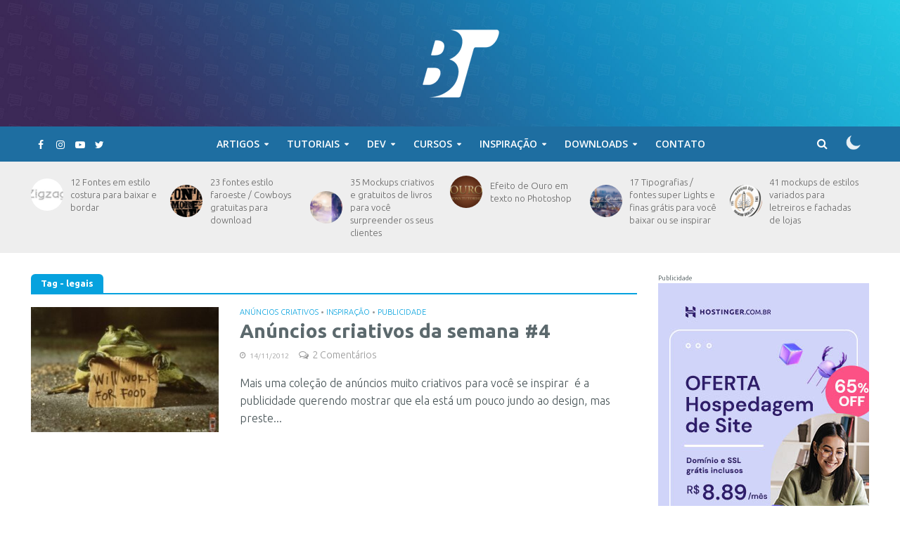

--- FILE ---
content_type: text/html; charset=UTF-8
request_url: https://bonstutoriais.com.br/tag/legais/
body_size: 28488
content:
<!DOCTYPE html>
<html lang="pt-BR">
<head>
<meta charset="UTF-8">
<meta name="viewport" content="width=device-width,initial-scale=1.0">
<link rel="pingback" href="https://bonstutoriais.com.br/xmlrpc.php">
<link rel="profile" href="https://gmpg.org/xfn/11" />
<meta name='robots' content='index, follow, max-image-preview:large, max-snippet:-1, max-video-preview:-1' />
	<style>img:is([sizes="auto" i], [sizes^="auto," i]) { contain-intrinsic-size: 3000px 1500px }</style>
	
<!-- Social Warfare v4.5.6 https://warfareplugins.com - BEGINNING OF OUTPUT -->
<style>
	@font-face {
		font-family: "sw-icon-font";
		src:url("https://bonstutoriais.com.br/wp-content/plugins/social-warfare/assets/fonts/sw-icon-font.eot?ver=4.5.6");
		src:url("https://bonstutoriais.com.br/wp-content/plugins/social-warfare/assets/fonts/sw-icon-font.eot?ver=4.5.6#iefix") format("embedded-opentype"),
		url("https://bonstutoriais.com.br/wp-content/plugins/social-warfare/assets/fonts/sw-icon-font.woff?ver=4.5.6") format("woff"),
		url("https://bonstutoriais.com.br/wp-content/plugins/social-warfare/assets/fonts/sw-icon-font.ttf?ver=4.5.6") format("truetype"),
		url("https://bonstutoriais.com.br/wp-content/plugins/social-warfare/assets/fonts/sw-icon-font.svg?ver=4.5.6#1445203416") format("svg");
		font-weight: normal;
		font-style: normal;
		font-display:block;
	}
</style>
<!-- Social Warfare v4.5.6 https://warfareplugins.com - END OF OUTPUT -->


	<!-- This site is optimized with the Yoast SEO plugin v24.9 - https://yoast.com/wordpress/plugins/seo/ -->
	<title>legais Archives - Bons Tutoriais</title>
	<link rel="canonical" href="https://bonstutoriais.com.br/tag/legais/" />
	<meta property="og:locale" content="pt_BR" />
	<meta property="og:type" content="article" />
	<meta property="og:title" content="legais Archives - Bons Tutoriais" />
	<meta property="og:url" content="https://bonstutoriais.com.br/tag/legais/" />
	<meta property="og:site_name" content="Bons Tutoriais" />
	<meta name="twitter:card" content="summary_large_image" />
	<meta name="twitter:site" content="@bonstutoriais" />
	<script type="application/ld+json" class="yoast-schema-graph">{"@context":"https://schema.org","@graph":[{"@type":"CollectionPage","@id":"https://bonstutoriais.com.br/tag/legais/","url":"https://bonstutoriais.com.br/tag/legais/","name":"legais Archives - Bons Tutoriais","isPartOf":{"@id":"https://bonstutoriais.com.br/#website"},"primaryImageOfPage":{"@id":"https://bonstutoriais.com.br/tag/legais/#primaryimage"},"image":{"@id":"https://bonstutoriais.com.br/tag/legais/#primaryimage"},"thumbnailUrl":"https://bonstutoriais.com.br/wp-content/uploads/2012/10/anuncios-criativos-para-acordar-sua-criatividade-111.jpg","breadcrumb":{"@id":"https://bonstutoriais.com.br/tag/legais/#breadcrumb"},"inLanguage":"pt-BR"},{"@type":"ImageObject","inLanguage":"pt-BR","@id":"https://bonstutoriais.com.br/tag/legais/#primaryimage","url":"https://bonstutoriais.com.br/wp-content/uploads/2012/10/anuncios-criativos-para-acordar-sua-criatividade-111.jpg","contentUrl":"https://bonstutoriais.com.br/wp-content/uploads/2012/10/anuncios-criativos-para-acordar-sua-criatividade-111.jpg","width":600,"height":418,"caption":"Propagandas criativas de várias marcas do mundo para você se inspirar e ver o que é publicidade de verdade. (2)"},{"@type":"BreadcrumbList","@id":"https://bonstutoriais.com.br/tag/legais/#breadcrumb","itemListElement":[{"@type":"ListItem","position":1,"name":"Home","item":"https://bonstutoriais.com.br/"},{"@type":"ListItem","position":2,"name":"legais"}]},{"@type":"WebSite","@id":"https://bonstutoriais.com.br/#website","url":"https://bonstutoriais.com.br/","name":"Bons Tutoriais","description":"Blog de Design com uma pitada de criatividade e inspirações de qualidade!","potentialAction":[{"@type":"SearchAction","target":{"@type":"EntryPoint","urlTemplate":"https://bonstutoriais.com.br/?s={search_term_string}"},"query-input":{"@type":"PropertyValueSpecification","valueRequired":true,"valueName":"search_term_string"}}],"inLanguage":"pt-BR"}]}</script>
	<!-- / Yoast SEO plugin. -->


<link rel='dns-prefetch' href='//stats.wp.com' />
<link rel='dns-prefetch' href='//fonts.googleapis.com' />
<link rel="alternate" type="application/rss+xml" title="Feed para Bons Tutoriais &raquo;" href="https://bonstutoriais.com.br/feed/" />
<link rel="alternate" type="application/rss+xml" title="Feed de comentários para Bons Tutoriais &raquo;" href="https://bonstutoriais.com.br/comments/feed/" />
<link rel="alternate" type="application/rss+xml" title="Feed de tag para Bons Tutoriais &raquo; legais" href="https://bonstutoriais.com.br/tag/legais/feed/" />
<script type="text/javascript">
/* <![CDATA[ */
window._wpemojiSettings = {"baseUrl":"https:\/\/s.w.org\/images\/core\/emoji\/16.0.1\/72x72\/","ext":".png","svgUrl":"https:\/\/s.w.org\/images\/core\/emoji\/16.0.1\/svg\/","svgExt":".svg","source":{"concatemoji":"https:\/\/bonstutoriais.com.br\/wp-includes\/js\/wp-emoji-release.min.js?ver=6.8.3"}};
/*! This file is auto-generated */
!function(s,n){var o,i,e;function c(e){try{var t={supportTests:e,timestamp:(new Date).valueOf()};sessionStorage.setItem(o,JSON.stringify(t))}catch(e){}}function p(e,t,n){e.clearRect(0,0,e.canvas.width,e.canvas.height),e.fillText(t,0,0);var t=new Uint32Array(e.getImageData(0,0,e.canvas.width,e.canvas.height).data),a=(e.clearRect(0,0,e.canvas.width,e.canvas.height),e.fillText(n,0,0),new Uint32Array(e.getImageData(0,0,e.canvas.width,e.canvas.height).data));return t.every(function(e,t){return e===a[t]})}function u(e,t){e.clearRect(0,0,e.canvas.width,e.canvas.height),e.fillText(t,0,0);for(var n=e.getImageData(16,16,1,1),a=0;a<n.data.length;a++)if(0!==n.data[a])return!1;return!0}function f(e,t,n,a){switch(t){case"flag":return n(e,"\ud83c\udff3\ufe0f\u200d\u26a7\ufe0f","\ud83c\udff3\ufe0f\u200b\u26a7\ufe0f")?!1:!n(e,"\ud83c\udde8\ud83c\uddf6","\ud83c\udde8\u200b\ud83c\uddf6")&&!n(e,"\ud83c\udff4\udb40\udc67\udb40\udc62\udb40\udc65\udb40\udc6e\udb40\udc67\udb40\udc7f","\ud83c\udff4\u200b\udb40\udc67\u200b\udb40\udc62\u200b\udb40\udc65\u200b\udb40\udc6e\u200b\udb40\udc67\u200b\udb40\udc7f");case"emoji":return!a(e,"\ud83e\udedf")}return!1}function g(e,t,n,a){var r="undefined"!=typeof WorkerGlobalScope&&self instanceof WorkerGlobalScope?new OffscreenCanvas(300,150):s.createElement("canvas"),o=r.getContext("2d",{willReadFrequently:!0}),i=(o.textBaseline="top",o.font="600 32px Arial",{});return e.forEach(function(e){i[e]=t(o,e,n,a)}),i}function t(e){var t=s.createElement("script");t.src=e,t.defer=!0,s.head.appendChild(t)}"undefined"!=typeof Promise&&(o="wpEmojiSettingsSupports",i=["flag","emoji"],n.supports={everything:!0,everythingExceptFlag:!0},e=new Promise(function(e){s.addEventListener("DOMContentLoaded",e,{once:!0})}),new Promise(function(t){var n=function(){try{var e=JSON.parse(sessionStorage.getItem(o));if("object"==typeof e&&"number"==typeof e.timestamp&&(new Date).valueOf()<e.timestamp+604800&&"object"==typeof e.supportTests)return e.supportTests}catch(e){}return null}();if(!n){if("undefined"!=typeof Worker&&"undefined"!=typeof OffscreenCanvas&&"undefined"!=typeof URL&&URL.createObjectURL&&"undefined"!=typeof Blob)try{var e="postMessage("+g.toString()+"("+[JSON.stringify(i),f.toString(),p.toString(),u.toString()].join(",")+"));",a=new Blob([e],{type:"text/javascript"}),r=new Worker(URL.createObjectURL(a),{name:"wpTestEmojiSupports"});return void(r.onmessage=function(e){c(n=e.data),r.terminate(),t(n)})}catch(e){}c(n=g(i,f,p,u))}t(n)}).then(function(e){for(var t in e)n.supports[t]=e[t],n.supports.everything=n.supports.everything&&n.supports[t],"flag"!==t&&(n.supports.everythingExceptFlag=n.supports.everythingExceptFlag&&n.supports[t]);n.supports.everythingExceptFlag=n.supports.everythingExceptFlag&&!n.supports.flag,n.DOMReady=!1,n.readyCallback=function(){n.DOMReady=!0}}).then(function(){return e}).then(function(){var e;n.supports.everything||(n.readyCallback(),(e=n.source||{}).concatemoji?t(e.concatemoji):e.wpemoji&&e.twemoji&&(t(e.twemoji),t(e.wpemoji)))}))}((window,document),window._wpemojiSettings);
/* ]]> */
</script>
<link rel='stylesheet' id='social-warfare-block-css-css' href='https://bonstutoriais.com.br/wp-content/plugins/social-warfare/assets/js/post-editor/dist/blocks.style.build.css?ver=6.8.3' type='text/css' media='all' />
<style id='wp-emoji-styles-inline-css' type='text/css'>

	img.wp-smiley, img.emoji {
		display: inline !important;
		border: none !important;
		box-shadow: none !important;
		height: 1em !important;
		width: 1em !important;
		margin: 0 0.07em !important;
		vertical-align: -0.1em !important;
		background: none !important;
		padding: 0 !important;
	}
</style>
<link rel='stylesheet' id='wp-block-library-css' href='https://bonstutoriais.com.br/wp-includes/css/dist/block-library/style.min.css?ver=6.8.3' type='text/css' media='all' />
<style id='classic-theme-styles-inline-css' type='text/css'>
/*! This file is auto-generated */
.wp-block-button__link{color:#fff;background-color:#32373c;border-radius:9999px;box-shadow:none;text-decoration:none;padding:calc(.667em + 2px) calc(1.333em + 2px);font-size:1.125em}.wp-block-file__button{background:#32373c;color:#fff;text-decoration:none}
</style>
<link rel='stylesheet' id='mediaelement-css' href='https://bonstutoriais.com.br/wp-includes/js/mediaelement/mediaelementplayer-legacy.min.css?ver=4.2.17' type='text/css' media='all' />
<link rel='stylesheet' id='wp-mediaelement-css' href='https://bonstutoriais.com.br/wp-includes/js/mediaelement/wp-mediaelement.min.css?ver=6.8.3' type='text/css' media='all' />
<style id='jetpack-sharing-buttons-style-inline-css' type='text/css'>
.jetpack-sharing-buttons__services-list{display:flex;flex-direction:row;flex-wrap:wrap;gap:0;list-style-type:none;margin:5px;padding:0}.jetpack-sharing-buttons__services-list.has-small-icon-size{font-size:12px}.jetpack-sharing-buttons__services-list.has-normal-icon-size{font-size:16px}.jetpack-sharing-buttons__services-list.has-large-icon-size{font-size:24px}.jetpack-sharing-buttons__services-list.has-huge-icon-size{font-size:36px}@media print{.jetpack-sharing-buttons__services-list{display:none!important}}.editor-styles-wrapper .wp-block-jetpack-sharing-buttons{gap:0;padding-inline-start:0}ul.jetpack-sharing-buttons__services-list.has-background{padding:1.25em 2.375em}
</style>
<style id='global-styles-inline-css' type='text/css'>
:root{--wp--preset--aspect-ratio--square: 1;--wp--preset--aspect-ratio--4-3: 4/3;--wp--preset--aspect-ratio--3-4: 3/4;--wp--preset--aspect-ratio--3-2: 3/2;--wp--preset--aspect-ratio--2-3: 2/3;--wp--preset--aspect-ratio--16-9: 16/9;--wp--preset--aspect-ratio--9-16: 9/16;--wp--preset--color--black: #000000;--wp--preset--color--cyan-bluish-gray: #abb8c3;--wp--preset--color--white: #ffffff;--wp--preset--color--pale-pink: #f78da7;--wp--preset--color--vivid-red: #cf2e2e;--wp--preset--color--luminous-vivid-orange: #ff6900;--wp--preset--color--luminous-vivid-amber: #fcb900;--wp--preset--color--light-green-cyan: #7bdcb5;--wp--preset--color--vivid-green-cyan: #00d084;--wp--preset--color--pale-cyan-blue: #8ed1fc;--wp--preset--color--vivid-cyan-blue: #0693e3;--wp--preset--color--vivid-purple: #9b51e0;--wp--preset--color--herald-acc: #06a2de;--wp--preset--color--herald-meta: #999999;--wp--preset--color--herald-txt: #7e9195;--wp--preset--color--herald-bg: #ffffff;--wp--preset--gradient--vivid-cyan-blue-to-vivid-purple: linear-gradient(135deg,rgba(6,147,227,1) 0%,rgb(155,81,224) 100%);--wp--preset--gradient--light-green-cyan-to-vivid-green-cyan: linear-gradient(135deg,rgb(122,220,180) 0%,rgb(0,208,130) 100%);--wp--preset--gradient--luminous-vivid-amber-to-luminous-vivid-orange: linear-gradient(135deg,rgba(252,185,0,1) 0%,rgba(255,105,0,1) 100%);--wp--preset--gradient--luminous-vivid-orange-to-vivid-red: linear-gradient(135deg,rgba(255,105,0,1) 0%,rgb(207,46,46) 100%);--wp--preset--gradient--very-light-gray-to-cyan-bluish-gray: linear-gradient(135deg,rgb(238,238,238) 0%,rgb(169,184,195) 100%);--wp--preset--gradient--cool-to-warm-spectrum: linear-gradient(135deg,rgb(74,234,220) 0%,rgb(151,120,209) 20%,rgb(207,42,186) 40%,rgb(238,44,130) 60%,rgb(251,105,98) 80%,rgb(254,248,76) 100%);--wp--preset--gradient--blush-light-purple: linear-gradient(135deg,rgb(255,206,236) 0%,rgb(152,150,240) 100%);--wp--preset--gradient--blush-bordeaux: linear-gradient(135deg,rgb(254,205,165) 0%,rgb(254,45,45) 50%,rgb(107,0,62) 100%);--wp--preset--gradient--luminous-dusk: linear-gradient(135deg,rgb(255,203,112) 0%,rgb(199,81,192) 50%,rgb(65,88,208) 100%);--wp--preset--gradient--pale-ocean: linear-gradient(135deg,rgb(255,245,203) 0%,rgb(182,227,212) 50%,rgb(51,167,181) 100%);--wp--preset--gradient--electric-grass: linear-gradient(135deg,rgb(202,248,128) 0%,rgb(113,206,126) 100%);--wp--preset--gradient--midnight: linear-gradient(135deg,rgb(2,3,129) 0%,rgb(40,116,252) 100%);--wp--preset--font-size--small: 12.8px;--wp--preset--font-size--medium: 20px;--wp--preset--font-size--large: 22.4px;--wp--preset--font-size--x-large: 42px;--wp--preset--font-size--normal: 16px;--wp--preset--font-size--huge: 28.8px;--wp--preset--spacing--20: 0.44rem;--wp--preset--spacing--30: 0.67rem;--wp--preset--spacing--40: 1rem;--wp--preset--spacing--50: 1.5rem;--wp--preset--spacing--60: 2.25rem;--wp--preset--spacing--70: 3.38rem;--wp--preset--spacing--80: 5.06rem;--wp--preset--shadow--natural: 6px 6px 9px rgba(0, 0, 0, 0.2);--wp--preset--shadow--deep: 12px 12px 50px rgba(0, 0, 0, 0.4);--wp--preset--shadow--sharp: 6px 6px 0px rgba(0, 0, 0, 0.2);--wp--preset--shadow--outlined: 6px 6px 0px -3px rgba(255, 255, 255, 1), 6px 6px rgba(0, 0, 0, 1);--wp--preset--shadow--crisp: 6px 6px 0px rgba(0, 0, 0, 1);}:where(.is-layout-flex){gap: 0.5em;}:where(.is-layout-grid){gap: 0.5em;}body .is-layout-flex{display: flex;}.is-layout-flex{flex-wrap: wrap;align-items: center;}.is-layout-flex > :is(*, div){margin: 0;}body .is-layout-grid{display: grid;}.is-layout-grid > :is(*, div){margin: 0;}:where(.wp-block-columns.is-layout-flex){gap: 2em;}:where(.wp-block-columns.is-layout-grid){gap: 2em;}:where(.wp-block-post-template.is-layout-flex){gap: 1.25em;}:where(.wp-block-post-template.is-layout-grid){gap: 1.25em;}.has-black-color{color: var(--wp--preset--color--black) !important;}.has-cyan-bluish-gray-color{color: var(--wp--preset--color--cyan-bluish-gray) !important;}.has-white-color{color: var(--wp--preset--color--white) !important;}.has-pale-pink-color{color: var(--wp--preset--color--pale-pink) !important;}.has-vivid-red-color{color: var(--wp--preset--color--vivid-red) !important;}.has-luminous-vivid-orange-color{color: var(--wp--preset--color--luminous-vivid-orange) !important;}.has-luminous-vivid-amber-color{color: var(--wp--preset--color--luminous-vivid-amber) !important;}.has-light-green-cyan-color{color: var(--wp--preset--color--light-green-cyan) !important;}.has-vivid-green-cyan-color{color: var(--wp--preset--color--vivid-green-cyan) !important;}.has-pale-cyan-blue-color{color: var(--wp--preset--color--pale-cyan-blue) !important;}.has-vivid-cyan-blue-color{color: var(--wp--preset--color--vivid-cyan-blue) !important;}.has-vivid-purple-color{color: var(--wp--preset--color--vivid-purple) !important;}.has-black-background-color{background-color: var(--wp--preset--color--black) !important;}.has-cyan-bluish-gray-background-color{background-color: var(--wp--preset--color--cyan-bluish-gray) !important;}.has-white-background-color{background-color: var(--wp--preset--color--white) !important;}.has-pale-pink-background-color{background-color: var(--wp--preset--color--pale-pink) !important;}.has-vivid-red-background-color{background-color: var(--wp--preset--color--vivid-red) !important;}.has-luminous-vivid-orange-background-color{background-color: var(--wp--preset--color--luminous-vivid-orange) !important;}.has-luminous-vivid-amber-background-color{background-color: var(--wp--preset--color--luminous-vivid-amber) !important;}.has-light-green-cyan-background-color{background-color: var(--wp--preset--color--light-green-cyan) !important;}.has-vivid-green-cyan-background-color{background-color: var(--wp--preset--color--vivid-green-cyan) !important;}.has-pale-cyan-blue-background-color{background-color: var(--wp--preset--color--pale-cyan-blue) !important;}.has-vivid-cyan-blue-background-color{background-color: var(--wp--preset--color--vivid-cyan-blue) !important;}.has-vivid-purple-background-color{background-color: var(--wp--preset--color--vivid-purple) !important;}.has-black-border-color{border-color: var(--wp--preset--color--black) !important;}.has-cyan-bluish-gray-border-color{border-color: var(--wp--preset--color--cyan-bluish-gray) !important;}.has-white-border-color{border-color: var(--wp--preset--color--white) !important;}.has-pale-pink-border-color{border-color: var(--wp--preset--color--pale-pink) !important;}.has-vivid-red-border-color{border-color: var(--wp--preset--color--vivid-red) !important;}.has-luminous-vivid-orange-border-color{border-color: var(--wp--preset--color--luminous-vivid-orange) !important;}.has-luminous-vivid-amber-border-color{border-color: var(--wp--preset--color--luminous-vivid-amber) !important;}.has-light-green-cyan-border-color{border-color: var(--wp--preset--color--light-green-cyan) !important;}.has-vivid-green-cyan-border-color{border-color: var(--wp--preset--color--vivid-green-cyan) !important;}.has-pale-cyan-blue-border-color{border-color: var(--wp--preset--color--pale-cyan-blue) !important;}.has-vivid-cyan-blue-border-color{border-color: var(--wp--preset--color--vivid-cyan-blue) !important;}.has-vivid-purple-border-color{border-color: var(--wp--preset--color--vivid-purple) !important;}.has-vivid-cyan-blue-to-vivid-purple-gradient-background{background: var(--wp--preset--gradient--vivid-cyan-blue-to-vivid-purple) !important;}.has-light-green-cyan-to-vivid-green-cyan-gradient-background{background: var(--wp--preset--gradient--light-green-cyan-to-vivid-green-cyan) !important;}.has-luminous-vivid-amber-to-luminous-vivid-orange-gradient-background{background: var(--wp--preset--gradient--luminous-vivid-amber-to-luminous-vivid-orange) !important;}.has-luminous-vivid-orange-to-vivid-red-gradient-background{background: var(--wp--preset--gradient--luminous-vivid-orange-to-vivid-red) !important;}.has-very-light-gray-to-cyan-bluish-gray-gradient-background{background: var(--wp--preset--gradient--very-light-gray-to-cyan-bluish-gray) !important;}.has-cool-to-warm-spectrum-gradient-background{background: var(--wp--preset--gradient--cool-to-warm-spectrum) !important;}.has-blush-light-purple-gradient-background{background: var(--wp--preset--gradient--blush-light-purple) !important;}.has-blush-bordeaux-gradient-background{background: var(--wp--preset--gradient--blush-bordeaux) !important;}.has-luminous-dusk-gradient-background{background: var(--wp--preset--gradient--luminous-dusk) !important;}.has-pale-ocean-gradient-background{background: var(--wp--preset--gradient--pale-ocean) !important;}.has-electric-grass-gradient-background{background: var(--wp--preset--gradient--electric-grass) !important;}.has-midnight-gradient-background{background: var(--wp--preset--gradient--midnight) !important;}.has-small-font-size{font-size: var(--wp--preset--font-size--small) !important;}.has-medium-font-size{font-size: var(--wp--preset--font-size--medium) !important;}.has-large-font-size{font-size: var(--wp--preset--font-size--large) !important;}.has-x-large-font-size{font-size: var(--wp--preset--font-size--x-large) !important;}
:where(.wp-block-post-template.is-layout-flex){gap: 1.25em;}:where(.wp-block-post-template.is-layout-grid){gap: 1.25em;}
:where(.wp-block-columns.is-layout-flex){gap: 2em;}:where(.wp-block-columns.is-layout-grid){gap: 2em;}
:root :where(.wp-block-pullquote){font-size: 1.5em;line-height: 1.6;}
</style>
<link rel='stylesheet' id='contact-form-7-css' href='https://bonstutoriais.com.br/wp-content/plugins/contact-form-7/includes/css/styles.css?ver=5.7.7' type='text/css' media='all' />
<link rel='stylesheet' id='mks_shortcodes_simple_line_icons-css' href='https://bonstutoriais.com.br/wp-content/plugins/meks-flexible-shortcodes/css/simple-line/simple-line-icons.css?ver=1.3.8' type='text/css' media='screen' />
<link rel='stylesheet' id='mks_shortcodes_css-css' href='https://bonstutoriais.com.br/wp-content/plugins/meks-flexible-shortcodes/css/style.css?ver=1.3.8' type='text/css' media='screen' />
<link rel='stylesheet' id='social_warfare-css' href='https://bonstutoriais.com.br/wp-content/plugins/social-warfare/assets/css/style.min.css?ver=4.5.6' type='text/css' media='all' />
<link rel='stylesheet' id='herald-fonts-css' href='https://fonts.googleapis.com/css?family=Open+Sans%3A400%2C600%7CLato%3A400%2C700&#038;subset=latin%2Clatin-ext&#038;ver=2.3.3' type='text/css' media='all' />
<link rel='stylesheet' id='herald-main-css' href='https://bonstutoriais.com.br/wp-content/themes/herald/assets/css/min.css?ver=2.3.3' type='text/css' media='all' />
<style id='herald-main-inline-css' type='text/css'>
h1, .h1, .herald-no-sid .herald-posts .h2{ font-size: 4.0rem; }h2, .h2, .herald-no-sid .herald-posts .h3{ font-size: 3.3rem; }h3, .h3, .herald-no-sid .herald-posts .h4 { font-size: 2.8rem; }h4, .h4, .herald-no-sid .herald-posts .h5 { font-size: 2.3rem; }h5, .h5, .herald-no-sid .herald-posts .h6 { font-size: 1.9rem; }h6, .h6, .herald-no-sid .herald-posts .h7 { font-size: 1.6rem; }.h7 {font-size: 1.4rem;}.herald-entry-content, .herald-sidebar{font-size: 1.6rem;}.entry-content .entry-headline{font-size: 1.9rem;}body{font-size: 1.6rem;}.widget{font-size: 1.5rem;}.herald-menu{font-size: 1.4rem;}.herald-mod-title .herald-mod-h, .herald-sidebar .widget-title{font-size: 1.6rem;}.entry-meta .meta-item, .entry-meta a, .entry-meta span{font-size: 1.4rem;}.entry-meta.meta-small .meta-item, .entry-meta.meta-small a, .entry-meta.meta-small span{font-size: 1.3rem;}.herald-site-header .header-top,.header-top .herald-in-popup,.header-top .herald-menu ul {background: #111111;color: #565656;}.header-top a {color: #565656;}.header-top a:hover,.header-top .herald-menu li:hover > a{color: #ffffff;}.header-top .herald-menu-popup:hover > span,.header-top .herald-menu-popup-search span:hover,.header-top .herald-menu-popup-search.herald-search-active{color: #ffffff;}#wp-calendar tbody td a{background: #06a2de;color:#FFF;}.header-top .herald-login #loginform label,.header-top .herald-login p,.header-top a.btn-logout {color: #ffffff;}.header-top .herald-login #loginform input {color: #111111;}.header-top .herald-login .herald-registration-link:after {background: rgba(255,255,255,0.25);}.header-top .herald-login #loginform input[type=submit],.header-top .herald-in-popup .btn-logout {background-color: #ffffff;color: #111111;}.header-top a.btn-logout:hover{color: #111111;}.header-middle {background-size:cover;background-image:url('https://bonstutoriais.com.br/wp-content/uploads/2021/02/bg-top-site.jpg');}.header-middle{background-color: #f3f3f3;color: #ffffff;}.header-middle a{color: #ffffff;}.header-middle.herald-header-wraper,.header-middle .col-lg-12{height: 180px;}.header-middle .site-title img{max-height: 180px;}.header-middle .sub-menu{background-color: #ffffff;}.header-middle .sub-menu a,.header-middle .herald-search-submit:hover,.header-middle li.herald-mega-menu .col-lg-3 a:hover,.header-middle li.herald-mega-menu .col-lg-3 a:hover:after{color: #111111;}.header-middle .herald-menu li:hover > a,.header-middle .herald-menu-popup-search:hover > span,.header-middle .herald-cart-icon:hover > a{color: #111111;background-color: #ffffff;}.header-middle .current-menu-parent a,.header-middle .current-menu-ancestor a,.header-middle .current_page_item > a,.header-middle .current-menu-item > a{background-color: rgba(255,255,255,0.2); }.header-middle .sub-menu > li > a,.header-middle .herald-search-submit,.header-middle li.herald-mega-menu .col-lg-3 a{color: rgba(17,17,17,0.7); }.header-middle .sub-menu > li:hover > a{color: #111111; }.header-middle .herald-in-popup{background-color: #ffffff;}.header-middle .herald-menu-popup a{color: #111111;}.header-middle .herald-in-popup{background-color: #ffffff;}.header-middle .herald-search-input{color: #111111;}.header-middle .herald-menu-popup a{color: #111111;}.header-middle .herald-menu-popup > span,.header-middle .herald-search-active > span{color: #ffffff;}.header-middle .herald-menu-popup:hover > span,.header-middle .herald-search-active > span{background-color: #ffffff;color: #111111;}.header-middle .herald-login #loginform label,.header-middle .herald-login #loginform input,.header-middle .herald-login p,.header-middle a.btn-logout,.header-middle .herald-login .herald-registration-link:hover,.header-middle .herald-login .herald-lost-password-link:hover {color: #111111;}.header-middle .herald-login .herald-registration-link:after {background: rgba(17,17,17,0.15);}.header-middle .herald-login a,.header-middle .herald-username a {color: #111111;}.header-middle .herald-login a:hover,.header-middle .herald-login .herald-registration-link,.header-middle .herald-login .herald-lost-password-link {color: #f3f3f3;}.header-middle .herald-login #loginform input[type=submit],.header-middle .herald-in-popup .btn-logout {background-color: #f3f3f3;color: #ffffff;}.header-middle a.btn-logout:hover{color: #ffffff;}.header-bottom{background: #1e6ea1;color: #ffffff;}.header-bottom a,.header-bottom .herald-site-header .herald-search-submit{color: #ffffff;}.header-bottom a:hover{color: #424242;}.header-bottom a:hover,.header-bottom .herald-menu li:hover > a,.header-bottom li.herald-mega-menu .col-lg-3 a:hover:after{color: #424242;}.header-bottom .herald-menu li:hover > a,.header-bottom .herald-menu-popup-search:hover > span,.header-bottom .herald-cart-icon:hover > a {color: #424242;background-color: #ffffff;}.header-bottom .current-menu-parent a,.header-bottom .current-menu-ancestor a,.header-bottom .current_page_item > a,.header-bottom .current-menu-item > a {background-color: rgba(255,255,255,0.2); }.header-bottom .sub-menu{background-color: #ffffff;}.header-bottom .herald-menu li.herald-mega-menu .col-lg-3 a,.header-bottom .sub-menu > li > a,.header-bottom .herald-search-submit{color: rgba(66,66,66,0.7); }.header-bottom .herald-menu li.herald-mega-menu .col-lg-3 a:hover,.header-bottom .sub-menu > li:hover > a{color: #424242; }.header-bottom .sub-menu > li > a,.header-bottom .herald-search-submit{color: rgba(66,66,66,0.7); }.header-bottom .sub-menu > li:hover > a{color: #424242; }.header-bottom .herald-in-popup {background-color: #ffffff;}.header-bottom .herald-menu-popup a {color: #424242;}.header-bottom .herald-in-popup,.header-bottom .herald-search-input {background-color: #ffffff;}.header-bottom .herald-menu-popup a,.header-bottom .herald-search-input{color: #424242;}.header-bottom .herald-menu-popup > span,.header-bottom .herald-search-active > span{color: #ffffff;}.header-bottom .herald-menu-popup:hover > span,.header-bottom .herald-search-active > span{background-color: #ffffff;color: #424242;}.header-bottom .herald-login #loginform label,.header-bottom .herald-login #loginform input,.header-bottom .herald-login p,.header-bottom a.btn-logout,.header-bottom .herald-login .herald-registration-link:hover,.header-bottom .herald-login .herald-lost-password-link:hover,.herald-responsive-header .herald-login #loginform label,.herald-responsive-header .herald-login #loginform input,.herald-responsive-header .herald-login p,.herald-responsive-header a.btn-logout,.herald-responsive-header .herald-login .herald-registration-link:hover,.herald-responsive-header .herald-login .herald-lost-password-link:hover {color: #424242;}.header-bottom .herald-login .herald-registration-link:after,.herald-responsive-header .herald-login .herald-registration-link:after {background: rgba(66,66,66,0.15);}.header-bottom .herald-login a,.herald-responsive-header .herald-login a {color: #424242;}.header-bottom .herald-login a:hover,.header-bottom .herald-login .herald-registration-link,.header-bottom .herald-login .herald-lost-password-link,.herald-responsive-header .herald-login a:hover,.herald-responsive-header .herald-login .herald-registration-link,.herald-responsive-header .herald-login .herald-lost-password-link {color: #1e6ea1;}.header-bottom .herald-login #loginform input[type=submit],.herald-responsive-header .herald-login #loginform input[type=submit],.header-bottom .herald-in-popup .btn-logout,.herald-responsive-header .herald-in-popup .btn-logout {background-color: #1e6ea1;color: #ffffff;}.header-bottom a.btn-logout:hover,.herald-responsive-header a.btn-logout:hover {color: #ffffff;}.herald-header-sticky{background: #0288d1;color: #ffffff;}.herald-header-sticky a{color: #ffffff;}.herald-header-sticky .herald-menu li:hover > a{color: #444444;background-color: #ffffff;}.herald-header-sticky .sub-menu{background-color: #ffffff;}.herald-header-sticky .sub-menu a{color: #444444;}.herald-header-sticky .sub-menu > li:hover > a{color: #0288d1;}.herald-header-sticky .herald-in-popup,.herald-header-sticky .herald-search-input {background-color: #ffffff;}.herald-header-sticky .herald-menu-popup a{color: #444444;}.herald-header-sticky .herald-menu-popup > span,.herald-header-sticky .herald-search-active > span{color: #ffffff;}.herald-header-sticky .herald-menu-popup:hover > span,.herald-header-sticky .herald-search-active > span{background-color: #ffffff;color: #444444;}.herald-header-sticky .herald-search-input,.herald-header-sticky .herald-search-submit{color: #444444;}.herald-header-sticky .herald-menu li:hover > a,.herald-header-sticky .herald-menu-popup-search:hover > span,.herald-header-sticky .herald-cart-icon:hover a {color: #444444;background-color: #ffffff;}.herald-header-sticky .herald-login #loginform label,.herald-header-sticky .herald-login #loginform input,.herald-header-sticky .herald-login p,.herald-header-sticky a.btn-logout,.herald-header-sticky .herald-login .herald-registration-link:hover,.herald-header-sticky .herald-login .herald-lost-password-link:hover {color: #444444;}.herald-header-sticky .herald-login .herald-registration-link:after {background: rgba(68,68,68,0.15);}.herald-header-sticky .herald-login a {color: #444444;}.herald-header-sticky .herald-login a:hover,.herald-header-sticky .herald-login .herald-registration-link,.herald-header-sticky .herald-login .herald-lost-password-link {color: #0288d1;}.herald-header-sticky .herald-login #loginform input[type=submit],.herald-header-sticky .herald-in-popup .btn-logout {background-color: #0288d1;color: #ffffff;}.herald-header-sticky a.btn-logout:hover{color: #ffffff;}.header-trending{background: #eeeeee;color: #666666;}.header-trending a{color: #666666;}.header-trending a:hover{color: #111111;}body { background-color: #ffffff;color: #7e9195;font-family: 'Open Sans';font-weight: 400;}.herald-site-content{background-color:#ffffff;}h1, h2, h3, h4, h5, h6,.h1, .h2, .h3, .h4, .h5, .h6, .h7,.wp-block-cover .wp-block-cover-image-text, .wp-block-cover .wp-block-cover-text, .wp-block-cover h2, .wp-block-cover-image .wp-block-cover-image-text, .wp-block-cover-image .wp-block-cover-text, .wp-block-cover-image h2{font-family: 'Lato';font-weight: 700;}.header-middle .herald-menu,.header-bottom .herald-menu,.herald-header-sticky .herald-menu,.herald-mobile-nav{font-family: 'Open Sans';font-weight: 600;}.herald-menu li.herald-mega-menu .herald-ovrld .meta-category a{font-family: 'Open Sans';font-weight: 400;}.herald-entry-content blockquote p{color: #06a2de;}pre {background: rgba(126,145,149,0.06);border: 1px solid rgba(126,145,149,0.2);}thead {background: rgba(126,145,149,0.06);}a,.entry-title a:hover,.herald-menu .sub-menu li .meta-category a{color: #06a2de;}.entry-meta-wrapper .entry-meta span:before,.entry-meta-wrapper .entry-meta a:before,.entry-meta-wrapper .entry-meta .meta-item:before,.entry-meta-wrapper .entry-meta div,li.herald-mega-menu .sub-menu .entry-title a,.entry-meta-wrapper .herald-author-twitter{color: #7e9195;}.herald-mod-title h1,.herald-mod-title h2,.herald-mod-title h4{color: #ffffff;}.herald-mod-head:after,.herald-mod-title .herald-color,.widget-title:after,.widget-title span{color: #ffffff;background-color: #5c696d;}.herald-mod-title .herald-color a{color: #ffffff;}.herald-ovrld .meta-category a,.herald-fa-wrapper .meta-category a{background-color: #06a2de;}.meta-tags a,.widget_tag_cloud a,.herald-share-meta:after,.wp-block-tag-cloud a{background: rgba(92,105,109,0.1);}h1, h2, h3, h4, h5, h6,.entry-title a {color: #5c696d;}.herald-pagination .page-numbers,.herald-mod-subnav a,.herald-mod-actions a,.herald-slider-controls div,.meta-tags a,.widget.widget_tag_cloud a,.herald-sidebar .mks_autor_link_wrap a,.herald-sidebar .meks-instagram-follow-link a,.mks_themeforest_widget .mks_read_more a,.herald-read-more,.wp-block-tag-cloud a{color: #7e9195;}.widget.widget_tag_cloud a:hover,.entry-content .meta-tags a:hover,.wp-block-tag-cloud a:hover{background-color: #06a2de;color: #FFF;}.herald-pagination .prev.page-numbers,.herald-pagination .next.page-numbers,.herald-pagination .prev.page-numbers:hover,.herald-pagination .next.page-numbers:hover,.herald-pagination .page-numbers.current,.herald-pagination .page-numbers.current:hover,.herald-next a,.herald-pagination .herald-next a:hover,.herald-prev a,.herald-pagination .herald-prev a:hover,.herald-load-more a,.herald-load-more a:hover,.entry-content .herald-search-submit,.herald-mod-desc .herald-search-submit,.wpcf7-submit,body div.wpforms-container-full .wpforms-form input[type=submit], body div.wpforms-container-full .wpforms-form button[type=submit], body div.wpforms-container-full .wpforms-form .wpforms-page-button {background-color:#06a2de;color: #FFF;}.herald-pagination .page-numbers:hover{background-color: rgba(126,145,149,0.1);}.widget a,.recentcomments a,.widget a:hover,.herald-sticky-next a:hover,.herald-sticky-prev a:hover,.herald-mod-subnav a:hover,.herald-mod-actions a:hover,.herald-slider-controls div:hover,.meta-tags a:hover,.widget_tag_cloud a:hover,.mks_autor_link_wrap a:hover,.meks-instagram-follow-link a:hover,.mks_themeforest_widget .mks_read_more a:hover,.herald-read-more:hover,.widget .entry-title a:hover,li.herald-mega-menu .sub-menu .entry-title a:hover,.entry-meta-wrapper .meta-item:hover a,.entry-meta-wrapper .meta-item:hover a:before,.entry-meta-wrapper .herald-share:hover > span,.entry-meta-wrapper .herald-author-name:hover,.entry-meta-wrapper .herald-author-twitter:hover,.entry-meta-wrapper .herald-author-twitter:hover:before{color:#06a2de;}.widget ul li a,.widget .entry-title a,.herald-author-name,.entry-meta-wrapper .meta-item,.entry-meta-wrapper .meta-item span,.entry-meta-wrapper .meta-item a,.herald-mod-actions a{color: #7e9195;}.widget li:before{background: rgba(126,145,149,0.3);}.widget_categories .count{background: #06a2de;color: #FFF;}input[type="submit"],body div.wpforms-container-full .wpforms-form input[type=submit]:hover, body div.wpforms-container-full .wpforms-form button[type=submit]:hover, body div.wpforms-container-full .wpforms-form .wpforms-page-button:hover,.spinner > div{background-color: #06a2de;}.herald-mod-actions a:hover,.comment-body .edit-link a,.herald-breadcrumbs a:hover{color:#06a2de;}.herald-header-wraper .herald-soc-nav a:hover,.meta-tags span,li.herald-mega-menu .herald-ovrld .entry-title a,li.herald-mega-menu .herald-ovrld .entry-title a:hover,.herald-ovrld .entry-meta .herald-reviews i:before{color: #FFF;}.entry-meta .meta-item, .entry-meta span, .entry-meta a,.meta-category span,.post-date,.recentcomments,.rss-date,.comment-metadata a,.entry-meta a:hover,.herald-menu li.herald-mega-menu .col-lg-3 a:after,.herald-breadcrumbs,.herald-breadcrumbs a,.entry-meta .herald-reviews i:before{color: #999999;}.herald-lay-a .herald-lay-over{background: #ffffff;}.herald-pagination a:hover,input[type="submit"]:hover,.entry-content .herald-search-submit:hover,.wpcf7-submit:hover,.herald-fa-wrapper .meta-category a:hover,.herald-ovrld .meta-category a:hover,.herald-mod-desc .herald-search-submit:hover,.herald-single-sticky .herald-share .meks_ess a:hover,body div.wpforms-container-full .wpforms-form input[type=submit]:hover, body div.wpforms-container-full .wpforms-form button[type=submit]:hover, body div.wpforms-container-full .wpforms-form .wpforms-page-button:hover{cursor: pointer;text-decoration: none;background-image: -moz-linear-gradient(left,rgba(0,0,0,0.1) 0%,rgba(0,0,0,0.1) 100%);background-image: -webkit-gradient(linear,left top,right top,color-stop(0%,rgba(0,0,0,0.1)),color-stop(100%,rgba(0,0,0,0.1)));background-image: -webkit-linear-gradient(left,rgba(0,0,0,0.1) 0%,rgba(0,0,0,0.1) 100%);background-image: -o-linear-gradient(left,rgba(0,0,0,0.1) 0%,rgba(0,0,0,0.1) 100%);background-image: -ms-linear-gradient(left,rgba(0,0,0,0.1) 0%,rgba(0,0,0,0.1) 100%);background-image: linear-gradient(to right,rgba(0,0,0,0.1) 0%,rgba(0,0,0,0.1) 100%);}.herald-sticky-next a,.herald-sticky-prev a{color: #7e9195;}.herald-sticky-prev a:before,.herald-sticky-next a:before,.herald-comment-action,.meta-tags span,.herald-entry-content .herald-link-pages a{background: #7e9195;}.herald-sticky-prev a:hover:before,.herald-sticky-next a:hover:before,.herald-comment-action:hover,div.mejs-controls .mejs-time-rail .mejs-time-current,.herald-entry-content .herald-link-pages a:hover{background: #06a2de;} .herald-site-footer{background: #222222;color: #dddddd;}.herald-site-footer .widget-title span{color: #dddddd;background: transparent;}.herald-site-footer .widget-title:before{background:#dddddd;}.herald-site-footer .widget-title:after,.herald-site-footer .widget_tag_cloud a{background: rgba(221,221,221,0.1);}.herald-site-footer .widget li:before{background: rgba(221,221,221,0.3);}.herald-site-footer a,.herald-site-footer .widget a:hover,.herald-site-footer .widget .meta-category a,.herald-site-footer .herald-slider-controls .owl-prev:hover,.herald-site-footer .herald-slider-controls .owl-next:hover,.herald-site-footer .herald-slider-controls .herald-mod-actions:hover{color: #06a2de;}.herald-site-footer .widget a,.herald-site-footer .mks_author_widget h3{color: #dddddd;}.herald-site-footer .entry-meta .meta-item, .herald-site-footer .entry-meta span, .herald-site-footer .entry-meta a, .herald-site-footer .meta-category span, .herald-site-footer .post-date, .herald-site-footer .recentcomments, .herald-site-footer .rss-date, .herald-site-footer .comment-metadata a{color: #aaaaaa;}.herald-site-footer .mks_author_widget .mks_autor_link_wrap a, .herald-site-footer.mks_read_more a, .herald-site-footer .herald-read-more,.herald-site-footer .herald-slider-controls .owl-prev, .herald-site-footer .herald-slider-controls .owl-next, .herald-site-footer .herald-mod-wrap .herald-mod-actions a{border-color: rgba(221,221,221,0.2);}.herald-site-footer .mks_author_widget .mks_autor_link_wrap a:hover, .herald-site-footer.mks_read_more a:hover, .herald-site-footer .herald-read-more:hover,.herald-site-footer .herald-slider-controls .owl-prev:hover, .herald-site-footer .herald-slider-controls .owl-next:hover, .herald-site-footer .herald-mod-wrap .herald-mod-actions a:hover{border-color: rgba(6,162,222,0.5);}.herald-site-footer .widget_search .herald-search-input{color: #222222;}.herald-site-footer .widget_tag_cloud a:hover{background:#06a2de;color:#FFF;}.footer-bottom a{color:#dddddd;}.footer-bottom a:hover,.footer-bottom .herald-copyright a{color:#06a2de;}.footer-bottom .herald-menu li:hover > a{color: #06a2de;}.footer-bottom .sub-menu{background-color: rgba(0,0,0,0.5);} .herald-pagination{border-top: 1px solid rgba(92,105,109,0.1);}.entry-content a:hover,.comment-respond a:hover,.comment-reply-link:hover{border-bottom: 2px solid #06a2de;}.footer-bottom .herald-copyright a:hover{border-bottom: 2px solid #06a2de;}.herald-slider-controls .owl-prev,.herald-slider-controls .owl-next,.herald-mod-wrap .herald-mod-actions a{border: 1px solid rgba(126,145,149,0.2);}.herald-slider-controls .owl-prev:hover,.herald-slider-controls .owl-next:hover,.herald-mod-wrap .herald-mod-actions a:hover,.herald-author .herald-socials-actions .herald-mod-actions a:hover {border-color: rgba(6,162,222,0.5);}#wp-calendar thead th,#wp-calendar tbody td,#wp-calendar tbody td:last-child{border: 1px solid rgba(126,145,149,0.1);}.herald-link-pages{border-bottom: 1px solid rgba(126,145,149,0.1);}.herald-lay-h:after,.herald-site-content .herald-related .herald-lay-h:after,.herald-lay-e:after,.herald-site-content .herald-related .herald-lay-e:after,.herald-lay-j:after,.herald-site-content .herald-related .herald-lay-j:after,.herald-lay-l:after,.herald-site-content .herald-related .herald-lay-l:after {background-color: rgba(126,145,149,0.1);}.wp-block-button__link,.wp-block-search__button{background: #06a2de;}.wp-block-search__button{color: #ffffff;}input[type="text"],input[type="search"],input[type="email"], input[type="url"], input[type="tel"], input[type="number"], input[type="date"], input[type="password"], select, textarea,.herald-single-sticky,td,th,table,.mks_author_widget .mks_autor_link_wrap a,.widget .meks-instagram-follow-link a,.mks_read_more a,.herald-read-more{border-color: rgba(126,145,149,0.2);}.entry-content .herald-search-input,.herald-fake-button,input[type="text"]:focus, input[type="email"]:focus, input[type="url"]:focus, input[type="tel"]:focus, input[type="number"]:focus, input[type="date"]:focus, input[type="password"]:focus, textarea:focus{border-color: rgba(126,145,149,0.3);}.mks_author_widget .mks_autor_link_wrap a:hover,.widget .meks-instagram-follow-link a:hover,.mks_read_more a:hover,.herald-read-more:hover{border-color: rgba(6,162,222,0.5);}.comment-form,.herald-gray-area,.entry-content .herald-search-form,.herald-mod-desc .herald-search-form{background-color: rgba(126,145,149,0.06);border: 1px solid rgba(126,145,149,0.15);}.herald-boxed .herald-breadcrumbs{background-color: rgba(126,145,149,0.06);}.herald-breadcrumbs{border-color: rgba(126,145,149,0.15);}.single .herald-entry-content .herald-ad,.archive .herald-posts .herald-ad{border-top: 1px solid rgba(126,145,149,0.15);}.archive .herald-posts .herald-ad{border-bottom: 1px solid rgba(126,145,149,0.15);}li.comment .comment-body:after{background-color: rgba(126,145,149,0.06);}.herald-pf-invert .entry-title a:hover .herald-format-icon{background: #06a2de;}.herald-responsive-header,.herald-mobile-nav,.herald-responsive-header .herald-menu-popup-search .fa{color: #ffffff;background: #1e6ea1;}.herald-responsive-header a{color: #ffffff;}.herald-mobile-nav li a{color: #ffffff;}.herald-mobile-nav li a,.herald-mobile-nav .herald-mega-menu.herald-mega-menu-classic>.sub-menu>li>a{border-bottom: 1px solid rgba(255,255,255,0.15);}.herald-mobile-nav{border-right: 1px solid rgba(255,255,255,0.15);}.herald-mobile-nav li a:hover{color: #fff;background-color: #424242;}.herald-menu-toggler{color: #ffffff;border-color: rgba(255,255,255,0.15);}.herald-goto-top{color: #ffffff;background-color: #5c696d;}.herald-goto-top:hover{background-color: #06a2de;}.herald-responsive-header .herald-menu-popup > span,.herald-responsive-header .herald-search-active > span{color: #ffffff;}.herald-responsive-header .herald-menu-popup-search .herald-in-popup{background: #ffffff;}.herald-responsive-header .herald-search-input,.herald-responsive-header .herald-menu-popup-search .herald-search-submit{color: #7e9195;}.site-title a{text-transform: none;}.site-description{text-transform: none;}.main-navigation{text-transform: uppercase;}.entry-title{text-transform: none;}.meta-category a{text-transform: uppercase;}.herald-mod-title{text-transform: none;}.herald-sidebar .widget-title{text-transform: none;}.herald-site-footer .widget-title{text-transform: none;}.has-small-font-size{ font-size: 1.3rem;}.has-large-font-size{ font-size: 2.2rem;}.has-huge-font-size{ font-size: 2.9rem;}@media(min-width: 1025px){.has-small-font-size{ font-size: 1.3rem;}.has-normal-font-size{ font-size: 1.6rem;}.has-large-font-size{ font-size: 2.2rem;}.has-huge-font-size{ font-size: 2.9rem;}}.has-herald-acc-background-color{ background-color: #06a2de;}.has-herald-acc-color{ color: #06a2de;}.has-herald-meta-background-color{ background-color: #999999;}.has-herald-meta-color{ color: #999999;}.has-herald-txt-background-color{ background-color: #7e9195;}.has-herald-txt-color{ color: #7e9195;}.has-herald-bg-background-color{ background-color: #ffffff;}.has-herald-bg-color{ color: #ffffff;}.fa-post-thumbnail:before, .herald-ovrld .herald-post-thumbnail span:before, .herald-ovrld .herald-post-thumbnail a:before { opacity: 0.5; }.herald-fa-item:hover .fa-post-thumbnail:before, .herald-ovrld:hover .herald-post-thumbnail a:before, .herald-ovrld:hover .herald-post-thumbnail span:before{ opacity: 0.8; }@media only screen and (min-width: 1249px) {.herald-site-header .header-top,.header-middle,.header-bottom,.herald-header-sticky,.header-trending{ display:block !important;}.herald-responsive-header,.herald-mobile-nav{display:none !important;}.herald-mega-menu .sub-menu {display: block;}.header-mobile-ad {display: none;}}
</style>
<link rel='stylesheet' id='meks-social-widget-css' href='https://bonstutoriais.com.br/wp-content/plugins/meks-smart-social-widget/css/style.css?ver=1.6.5' type='text/css' media='all' />
<link rel='stylesheet' id='wp_review-style-css' href='https://bonstutoriais.com.br/wp-content/plugins/wp-review/public/css/wp-review.css?ver=5.3.5' type='text/css' media='all' />
<script type="text/javascript" src="https://bonstutoriais.com.br/wp-includes/js/jquery/jquery.min.js?ver=3.7.1" id="jquery-core-js"></script>
<script type="text/javascript" src="https://bonstutoriais.com.br/wp-includes/js/jquery/jquery-migrate.min.js?ver=3.4.1" id="jquery-migrate-js"></script>
<link rel="https://api.w.org/" href="https://bonstutoriais.com.br/wp-json/" /><link rel="alternate" title="JSON" type="application/json" href="https://bonstutoriais.com.br/wp-json/wp/v2/tags/372" /><link rel="EditURI" type="application/rsd+xml" title="RSD" href="https://bonstutoriais.com.br/xmlrpc.php?rsd" />
<meta name="generator" content="WordPress 6.8.3" />
<meta name="generator" content="Redux 4.4.18" />	<style>img#wpstats{display:none}</style>
		        <script>

      window.OneSignalDeferred = window.OneSignalDeferred || [];

      OneSignalDeferred.push(function(OneSignal) {
        var oneSignal_options = {};
        window._oneSignalInitOptions = oneSignal_options;

        oneSignal_options['serviceWorkerParam'] = { scope: '/' };
oneSignal_options['serviceWorkerPath'] = 'OneSignalSDKWorker.js.php';

        OneSignal.Notifications.setDefaultUrl("https://bonstutoriais.com.br");

        oneSignal_options['wordpress'] = true;
oneSignal_options['appId'] = '9a898d75-f487-4f7b-97ca-d422296d4b4e';
oneSignal_options['allowLocalhostAsSecureOrigin'] = true;
oneSignal_options['welcomeNotification'] = { };
oneSignal_options['welcomeNotification']['title'] = "Bons Tutoriais - Design Gráfico, Web Design, Utilidades e Dicas Úteis";
oneSignal_options['welcomeNotification']['message'] = "Obrigado por se inscrever!";
oneSignal_options['welcomeNotification']['url'] = "https://bonstutoriais.com.br/";
oneSignal_options['subdomainName'] = "BonsTutoriais";
oneSignal_options['safari_web_id'] = "web.onesignal.auto.4e197e53-7d58-4e85-b8d7-9d182b545f43";
oneSignal_options['promptOptions'] = { };
oneSignal_options['promptOptions']['actionMessage'] = "Receba notificações assim que publicarmos!";
oneSignal_options['promptOptions']['exampleNotificationTitleDesktop'] = "BonsTutoriais";
oneSignal_options['promptOptions']['exampleNotificationMessageDesktop'] = "Design Gráfico, Web Design, Utilidades e Dicas Úteis";
oneSignal_options['promptOptions']['exampleNotificationTitleMobile'] = "BonsTutoriais";
oneSignal_options['promptOptions']['exampleNotificationMessageMobile'] = "Design Gráfico, Web Design, Utilidades e Dicas Úteis";
oneSignal_options['promptOptions']['exampleNotificationCaption'] = "Você pode sair a qualquer momento!";
oneSignal_options['promptOptions']['acceptButtonText'] = "PERMITIR";
oneSignal_options['promptOptions']['cancelButtonText'] = "NÃO, OBRIGADO!";
oneSignal_options['promptOptions']['siteName'] = "https://bonstutoriais.com.br/";
oneSignal_options['promptOptions']['autoAcceptTitle'] = "PERMITIR";
oneSignal_options['notifyButton'] = { };
oneSignal_options['notifyButton']['enable'] = true;
oneSignal_options['notifyButton']['position'] = 'bottom-right';
oneSignal_options['notifyButton']['theme'] = 'default';
oneSignal_options['notifyButton']['size'] = 'medium';
oneSignal_options['notifyButton']['showCredit'] = true;
oneSignal_options['notifyButton']['text'] = {};
oneSignal_options['notifyButton']['text']['tip.state.unsubscribed'] = 'Inscreva-se em nossas notificações';
oneSignal_options['notifyButton']['text']['tip.state.subscribed'] = 'Você já está inscrito. Obrigado!';
oneSignal_options['notifyButton']['text']['tip.state.blocked'] = 'Você foi bloqueado de nossas notificações';
oneSignal_options['notifyButton']['text']['message.action.subscribed'] = 'Obrigado por se inscrever em nossas notificações';
oneSignal_options['notifyButton']['text']['message.action.resubscribed'] = 'Nos deu uma segunda chance? Não vamos decepcionar!';
oneSignal_options['notifyButton']['text']['message.action.unsubscribed'] = 'Ficamos triste de vê-lo partir. Talvez na próxima, certo?';
oneSignal_options['notifyButton']['text']['dialog.main.title'] = 'Gerenciar notificações';
oneSignal_options['notifyButton']['text']['dialog.main.button.subscribe'] = 'RECEBER NOTIFICAÇÕES';
oneSignal_options['notifyButton']['text']['dialog.main.button.unsubscribe'] = 'PARAR NOTIFICAÇÕES';
oneSignal_options['notifyButton']['text']['dialog.blocked.title'] = 'Desbloquear Notificações';
oneSignal_options['notifyButton']['text']['dialog.blocked.message'] = 'Siga essas instruções para permitir nossas notificações:';
oneSignal_options['notifyButton']['colors'] = {};
oneSignal_options['notifyButton']['offset'] = {};
oneSignal_options['notifyButton']['offset']['bottom'] = '60px';
              OneSignal.init(window._oneSignalInitOptions);
              OneSignal.Slidedown.promptPush()      });

      function documentInitOneSignal() {
        var oneSignal_elements = document.getElementsByClassName("OneSignal-prompt");

        var oneSignalLinkClickHandler = function(event) { OneSignal.Notifications.requestPermission(); event.preventDefault(); };        for(var i = 0; i < oneSignal_elements.length; i++)
          oneSignal_elements[i].addEventListener('click', oneSignalLinkClickHandler, false);
      }

      if (document.readyState === 'complete') {
           documentInitOneSignal();
      }
      else {
           window.addEventListener("load", function(event){
               documentInitOneSignal();
          });
      }
    </script>
<link rel="icon" id="favicon" href="https://bonstutoriais.com.br/wp-content/uploads/2021/02/mplaylogo.png" />

<style type="text/css">
@import url('https://fonts.googleapis.com/css?family=Ubuntu:300,300i,700&display=swap');
body, h1, h2, h3, h4, h5, h6 {
    font-family: 'Ubuntu', sans-serif!important;
}
body {
        color: #475356;
}
::marker {
    color: #06a2de;
    font-weight: 700;
}
.herald-entry-content ol, .herald-entry-content ul {
    padding-left: 60px;
}
.bNormalpost .redes-sociais, .bMobpost .redes-sociais{display: none;}
.bNormalpost img, .bMobpost img{margin: 0px auto; display: block; width: auto;}
.bMobpost{display: none;}
.meta-category a {
    text-transform: uppercase;
    font-size: 9px;
    padding-bottom: 0px;
}
h2.entry-title.h2 a {
    line-height: 39px!important;
}
.imagem-pin a {
    background-color: #c61217;
    display: block;
    text-align: center;
    color: #fff;
    padding: 4px 0 0px 0;
    font-weight: bold;
    font-size: 13px;
    -webkit-border-radius: 3px;
    -moz-border-radius: 3px;
    border-radius: 3px;
}

.imagem-pin a i {
    margin: 0 5px 0 0;
    font-size: 17px;
}

.imagem-pin a:hover {
    background-color: #ea151b;
}
.herald-site-footer {
    background: #565656;
    background-repeat: no-repeat;
    color: #dddddd;
    background-position: center top;
    background-image: url(https://bonstutoriais.com.br/wp-content/uploads/2021/02/stop.gif);
}
.herald-entry-content, .herald-sidebar {
    font-size: 19px;
    line-height: 29px;
}
.instagram-media {
    margin: auto!important;
}
.entry-content .h3, .entry-content h2,
.entry-content .h3, .entry-content h3,
.entry-content .h3, .entry-content h4,
.entry-content .h3, .entry-content h5,
.entry-content .h3, .entry-content h6
{
    margin-bottom: 1.4rem;
    margin-top: 60px;
}
.header-trending .owl-item img, .header-trending img {
    height: 10px;
}
.herald-lay-a {
    margin-bottom: 90px;
}
.herald-lay-a3 .herald-read-more {
    display: none;
}
div#PatrocinioMetade {
    text-align: center;
    padding: 60px 0;
}
p.descpub {
    font-size: 9px;
    margin: 0px;
}
div#PatrocinioMetade {
    text-align: center;
    padding: 15px 0px 15px 0;
    margin-top: 20px;
}
.espacop {height: 45px;}
.herald-mod-title .herald-color {
    color: #ffffff;
    background-color: #06a2de;
    font-size: 13px;
    border-radius: 6px 6px 0 0;
}
.herald-mod-head:after {
    color: #ffffff;
    background-color: #06a2de;
}
.widget-title span{
    font-size: 13px;
    border-radius: 6px 6px 0 0;
}
.herald-ovrld .meta-category a {
    font-size: 8px!important;
    padding: 3px 8px 1px 8px !important;
    margin: 2px;
    line-height: 12px!important;
    background-color: #277390;
}
.herald-lay-b {
    margin-bottom: 60px;
}
.herald-lay-b .meta-category a{
    font-size: 1.1rem;
}
.herald-load-more a {
    border-radius: 6px;
    font-weight: bold;
}
h2.entry-title.h6 {
    font-size: 18px;
    line-height: 21px;
}
.herald-lay-f .herald-ovrld .entry-meta span{
    font-size: 1rem;
}
a.linkCursoPG {
    display: block;
    background: #f2f2f2;
    margin: 6px 0px;
    border: none;
    padding: 13px 15px;
    line-height: 12px;
    font-size: 14px;
    font-weight: 700;
    color: #4c4c4c;
    -webkit-border-radius: 3px;
    -moz-border-radius: 3px;
    border-radius: 3px;
    -webkit-transition: all 200ms ease-out;
    -moz-transition: all 200ms ease-out;
    -o-transition: all 200ms ease-out;
    -ms-transition: all 200ms ease-out;
    transition: all 200ms ease-out;
}
a.linkCursoPG:hover {
    background: #06a2de;
    color: #fefefe;
    margin-left: 9px;
    border: none;
}
.postAddMid {
    background: #f9f9f9;
    border: solid 1px #efefef;
    text-align: center;
    padding: 0 0 16px 0;
    margin: 75px 0;
}
.herald-entry-content blockquote p {
    color: #06a2de;
    padding: 50px 25px;
}
li.comment .comment-body {
    margin-bottom: 20px;
    padding: 0 0 20px;
    position: relative;
    width: 100%;
    background: #f7f9f9;
    border: 1px solid #e5eaea;
    -webkit-border-radius: 6px;
    -moz-border-radius: 6px;
    border-radius: 6px;
    padding: 15px;
}
.pingback {
    display: none;
}
.comment-metadata time {
    font-size: 12px;
}
li.comment .comment-body:after {
    margin-top: 0px;
}
span.updated {
    font-size: 10px!important;
}
@media screen and (max-width: 1024px){
body .herald-entry-content, body .herald-sidebar {
    font-size: 1.9rem;
}
}



.relacionado-tags {
    background-color: #eaeaea;
    padding: 20px 35px;
    -webkit-border-radius: 9px;
    -moz-border-radius: 9px;
    border-radius: 9px;
    border-left: 4px solid #0288d1;
    margin: 60px 0;
}
.relacionado-tags a {
    font-weight: 700;
    font-size: 25px;
    color: #5c696d;
    -webkit-transition: all 350ms ease-in-out;
-moz-transition: all 350ms ease-in-out;
-ms-transition: all 350ms ease-in-out;
-o-transition: all 350ms ease-in-out;
transition: all 350ms ease-in-out;
}
.relacionado-tags a:hover {
    color: #000;
}
.relacionado-tags strong {
    font-size: 16px;
    color: #0288d1;
}
.relacionado-tags p {
    margin: 0;
}

.botao {
    background-color: #06a2de;
    border: none;
    color: #fff;
    font-weight: 700;
    text-transform: uppercase;
    padding: 8px 30px;
    border-radius: 6px;
    margin: 40px auto 30px;
    display: block;
}

/*darkmode*/
.icone-lua {background-position: top center!important;}
.darkmode {
    background-color: #131416;
}
.darkmode .herald-site-content {
    background-color: #131416;
}
.darkmode h1, .darkmode h2, .darkmode h3, .darkmode h4, .darkmode h5, .darkmode h6, .darkmode .entry-title a {
    color: #ececec;
}
body.darkmode {
    color: #cecece;
}
.darkmode.entry-meta .meta-item, .darkmode.entry-meta span, .darkmode.entry-meta a, .darkmode.meta-category span, .darkmode.post-date, .darkmode.recentcomments, .darkmode.rss-date, .darkmode.comment-metadata a, .darkmode.entry-meta a:hover, .darkmode.herald-menu li.herald-mega-menu .col-lg-3 a:after, .darkmode .herald-breadcrumbs, .darkmode .herald-breadcrumbs a, .darkmode .entry-meta .herald-reviews i:before {
    color: #6f6d6d;
}
.darkmode .herald-lay-a .herald-lay-over {
    background: #131416;
}
.darkmode .herald-mod-head:after, .darkmode .herald-mod-title .herald-color, .darkmode .widget-title:after, .darkmode .widget-title span {
    color: #f3f3f3;
    background-color: #393c44;
}
.darkmode .header-trending {
    background: #000000;
    color: #a9a9a9;
}
.darkmode .header-trending a:hover {
    color: #fbb03b;
}
.darkmode .header-trending a {
    color: #b9b9b9;
}
.darkmode .header-bottom {
    background: #1d1d1d;
    color: #ffffff;
}
.darkmode .header-middle {
    background-color: #292929;
    color: #ffffff;
}
.darkmode .herald-single-sticky {
    background: #353535;
}
.darkmode .herald-sticky-next a, .darkmode .herald-sticky-prev a {
    color: #c1c8ca;
}
.darkmode .postAddMid {
    background: #1d1d1d!important;
    border: 1px solid #313131!important;
}
.darkmode .swp_count {
    color: #ececec!important;
}
.darkmode .swp_label {
    color: #ececec!important;
}
.darkmode .swp_social_panel .total_shares.total_sharesalt:before {
    color: #ececec;
}
.darkmode .fb-comments.fb_iframe_widget.fb_iframe_widget_fluid_desktop {
    background-color: #d8d8d8;
    padding: 15px;
}
.darkmode .comment .comment-body {
    background: #31363a;
    border: 1px solid #4f5254;
}
.darkmode .relacionado-tags {
    background-color: #1d1d1d;
    border: 1px solid #313131!important;
    border-left: 5px solid #313131!important;
}
.darkmode .relacionado-tags strong {
    color: #969696;
}
.darkmode .relacionado-tags a {
    color: #cecece;
}
.darkmode .relacionado-tags a:hover {
    color: #fff;
}

@media only screen and (max-width: 1249px) {
    .herald-responsive-header .dark-mode {
        position: absolute;
        right: 0;
        top: 0;
        height: 100%;
        padding: 9px 10px 0 0;
        cursor: pointer;
        z-index: 9999;
    }
    .herald-responsive-header .herald-menu-popup-search {
        right: 40px;
    }
}
/*darkmode fim*/
	</style>

	<!-- ////////////////////////// DIVISÃO ////////////////////////// -->

	<script type="text/javascript">
		
	</script>

<!-- Global site tag (gtag.js) - Google Analytics -->
<!-- <script async src="https://www.googletagmanager.com/gtag/js?id=UA-10255491-1"></script>
<script>
  window.dataLayer = window.dataLayer || [];
  function gtag(){dataLayer.push(arguments);}
  gtag('js', new Date());

  gtag('config', 'UA-10255491-1');
</script>
 -->
 <!-- Google tag (gtag.js) -->
<script async src="https://www.googletagmanager.com/gtag/js?id=G-NBY6JWCT3Z"></script>
<script>
  window.dataLayer = window.dataLayer || [];
  function gtag(){dataLayer.push(arguments);}
  gtag('js', new Date());

  gtag('config', 'G-NBY6JWCT3Z');
</script></head>

<body data-rsssl=1 class="archive tag tag-legais tag-372 wp-embed-responsive wp-theme-herald herald-v_2_3_3">



	<header id="header" class="herald-site-header">

											<div class="header-middle herald-header-wraper hidden-xs hidden-sm">
	<div class="container">
		<div class="row">
				<div class="col-lg-12 hel-el">
				
										
															<div class="hel-c herald-go-hor">
													<div class="site-branding">
				<span class="site-title h1"><a href="https://bonstutoriais.com.br/" rel="home"><img class="herald-logo no-lazyload" src="https://bonstutoriais.com.br/wp-content/uploads/2021/02/logoBt-1.png" alt="Bons Tutoriais"></a></span>
	</div>
											</div>
					
															<div class="hel-r herald-go-hor">
																								</div>
								
					
				
				</div>
		</div>
		</div>
</div>							<div class="header-bottom herald-header-wraper hidden-sm hidden-xs">
	<div class="container">
		<div class="row">
				<div class="col-lg-12 hel-el">
				
															<div class="hel-l">
															<ul id="menu-social" class="herald-soc-nav"><li id="menu-item-44221" class="menu-item menu-item-type-custom menu-item-object-custom menu-item-44221"><a href="https://www.facebook.com/btutoriais/"><span class="herald-social-name">Face</span></a></li>
<li id="menu-item-44570" class="menu-item menu-item-type-custom menu-item-object-custom menu-item-44570"><a target="_blank" href="https://www.instagram.com/bonstutoriais/"><span class="herald-social-name">Instagram</span></a></li>
<li id="menu-item-44223" class="menu-item menu-item-type-custom menu-item-object-custom menu-item-44223"><a href="https://www.youtube.com/user/bonstutoriais"><span class="herald-social-name">YT</span></a></li>
<li id="menu-item-44222" class="menu-item menu-item-type-custom menu-item-object-custom menu-item-44222"><a href="https://twitter.com/bonstutoriais"><span class="herald-social-name">Twitter</span></a></li>
</ul>											</div>
					
															<div class="hel-c">
													<nav class="main-navigation herald-menu">	
				<ul id="menu-principal" class="menu"><li id="menu-item-1371" class="menu-item menu-item-type-taxonomy menu-item-object-category menu-item-has-children menu-item-1371"><a href="https://bonstutoriais.com.br/category/artigo/" title="Leia nossos artigos e fique por dentro das novidades do design">Artigos</a>
<ul class="sub-menu">
	<li id="menu-item-15999" class="menu-item menu-item-type-taxonomy menu-item-object-category menu-item-15999"><a href="https://bonstutoriais.com.br/category/artigo/">Matérias</a>	<li id="menu-item-15998" class="menu-item menu-item-type-taxonomy menu-item-object-category menu-item-15998"><a href="https://bonstutoriais.com.br/category/freelancer/">Vida de Freela</a></ul>
<li id="menu-item-1370" class="menu-item menu-item-type-taxonomy menu-item-object-category menu-item-has-children menu-item-1370"><a href="https://bonstutoriais.com.br/category/tutorial/" title="Veja nossos tutoriais e aprenda a mexer em programas de design como Photoshop, Illustrator entre outros">Tutoriais</a>
<ul class="sub-menu">
	<li id="menu-item-4302" class="menu-item menu-item-type-taxonomy menu-item-object-category menu-item-4302"><a href="https://bonstutoriais.com.br/category/tutorial-illustrator/" title="Tutoriais de Illustrator">Illustrator</a>	<li id="menu-item-4304" class="menu-item menu-item-type-taxonomy menu-item-object-category menu-item-4304"><a href="https://bonstutoriais.com.br/category/photoshop/" title="Tutoriais de Photoshop">Photoshop</a>	<li id="menu-item-1374" class="menu-item menu-item-type-taxonomy menu-item-object-category menu-item-1374"><a href="https://bonstutoriais.com.br/category/web-design/">Web Design</a>	<li id="menu-item-16757" class="menu-item menu-item-type-taxonomy menu-item-object-category menu-item-16757"><a href="https://bonstutoriais.com.br/category/tutoriais-wordpress/" title="Dicas e truques de WordPress">WordPress</a></ul>
<li id="menu-item-16292" class="menu-item menu-item-type-custom menu-item-object-custom menu-item-has-children menu-item-16292"><a href="https://www.bonstutoriais.com.br/" title="Tutoriais de Web Design e Programação">Dev</a>
<ul class="sub-menu">
	<li id="menu-item-16290" class="menu-item menu-item-type-taxonomy menu-item-object-category menu-item-16290"><a href="https://bonstutoriais.com.br/category/css-2/" title="Um pouco mais de CSS">CSS</a></ul>
<li id="menu-item-16000" class="menu-item menu-item-type-custom menu-item-object-custom menu-item-has-children menu-item-16000"><a href="https://www.bonstutoriais.com.br/" title="Cursos gratuitos para você &#8211; Veja abaixo">Cursos</a>
<ul class="sub-menu">
	<li id="menu-item-14587" class="menu-item menu-item-type-custom menu-item-object-custom menu-item-14587"><a href="https://www.bonstutoriais.com.br/curso-gratis-de-criacao-de-sites-e-blogs-profissionais/" title="Aprenda gratuitamente a desenvolver um site, não é necessário ter conhecimento em programação">Como criar um site (grátis)</a>	<li id="menu-item-16049" class="menu-item menu-item-type-post_type menu-item-object-page menu-item-16049"><a href="https://bonstutoriais.com.br/curso-de-photoshop-grauito/" title="CURSO DE PHOTOSHOP GRATUÍTO">Photoshop (grátis)</a>	<li id="menu-item-23336" class="menu-item menu-item-type-post_type menu-item-object-page menu-item-23336"><a href="https://bonstutoriais.com.br/curso-de-illustrator-completo-na-pratica/">Illustrator (Grátis)</a></ul>
<li id="menu-item-1364" class="menu-item menu-item-type-taxonomy menu-item-object-category menu-item-has-children menu-item-1364"><a href="https://bonstutoriais.com.br/category/inspiracao/" title="Entre aqui para se inspirar e tirar referências no mundo do design. Inspirações para designer.">Inspiração</a>
<ul class="sub-menu">
	<li id="menu-item-4223" class="menu-item menu-item-type-taxonomy menu-item-object-category menu-item-4223"><a href="https://bonstutoriais.com.br/category/anuncios-criativos-2/" title="Vários anúncios muito inovadores e divertidos">Anúncios criativos</a>	<li id="menu-item-16015" class="menu-item menu-item-type-taxonomy menu-item-object-category menu-item-16015"><a href="https://bonstutoriais.com.br/category/arte-2/">Arte</a>	<li id="menu-item-4220" class="menu-item menu-item-type-custom menu-item-object-custom menu-item-4220"><a href="https://www.bonstutoriais.com.br/category/arquitetura-2/" title="Grandes Obras Futuristas na Arquitetura">Arquitetura</a>	<li id="menu-item-4226" class="menu-item menu-item-type-taxonomy menu-item-object-category menu-item-4226"><a href="https://bonstutoriais.com.br/category/graffitis/" title="Grafites pelas ruas">Arte urbana</a>	<li id="menu-item-4218" class="menu-item menu-item-type-custom menu-item-object-custom menu-item-4218"><a href="https://www.bonstutoriais.com.br/category/design-de-blog/" title="Inspire-se nestes layouts de blogs">Blog design</a>	<li id="menu-item-4221" class="menu-item menu-item-type-custom menu-item-object-custom menu-item-4221"><a href="https://www.bonstutoriais.com.br/category/capas-de-revistas/" title="Vários modelos para você se inspirar">Capas de revistas</a>	<li id="menu-item-16453" class="menu-item menu-item-type-taxonomy menu-item-object-category menu-item-16453"><a href="https://bonstutoriais.com.br/category/cartao-de-visita/" title="Cartões para se inspirar">Cartão de visitas</a>	<li id="menu-item-4224" class="menu-item menu-item-type-taxonomy menu-item-object-category menu-item-4224"><a href="https://bonstutoriais.com.br/category/desenhos/" title="Desenhos para você se inspirar">Desenhos</a>	<li id="menu-item-4217" class="menu-item menu-item-type-custom menu-item-object-custom menu-item-4217"><a href="https://www.bonstutoriais.com.br/category/design-de-embalagens/" title="Inspiração &#8211; Designs de embalagens">Design de embalagens</a>	<li id="menu-item-4216" class="menu-item menu-item-type-custom menu-item-object-custom menu-item-4216"><a href="https://www.bonstutoriais.com.br/category/fotografia-2/" title="Inspiração com belas fotos para fotógrafos">Fotografia</a>	<li id="menu-item-1507" class="menu-item menu-item-type-taxonomy menu-item-object-category menu-item-1507"><a href="https://bonstutoriais.com.br/category/geek/" title="Tudo de novo que no mundo Geek">Geek &#038; games</a>	<li id="menu-item-16021" class="menu-item menu-item-type-taxonomy menu-item-object-category menu-item-16021"><a href="https://bonstutoriais.com.br/category/ilustracao-2/">Ilustração</a>	<li id="menu-item-16020" class="menu-item menu-item-type-taxonomy menu-item-object-category menu-item-16020"><a href="https://bonstutoriais.com.br/category/maquiagem-2/">Maquiagem</a>	<li id="menu-item-10483" class="menu-item menu-item-type-taxonomy menu-item-object-category menu-item-10483"><a href="https://bonstutoriais.com.br/category/posteres-2/">Pôsteres</a>	<li id="menu-item-1375" class="menu-item menu-item-type-taxonomy menu-item-object-category menu-item-1375"><a href="https://bonstutoriais.com.br/category/publicidade/" title="Veja propagandas e anúncios publicitários muito criativos!">Publicidade</a>	<li id="menu-item-4228" class="menu-item menu-item-type-taxonomy menu-item-object-category menu-item-4228"><a href="https://bonstutoriais.com.br/category/tipografia-2/" title="Design em tipografia">Tipografia</a>	<li id="menu-item-4219" class="menu-item menu-item-type-custom menu-item-object-custom menu-item-4219"><a href="https://www.bonstutoriais.com.br/category/tragedias-de-photoshop/" title="Veja os erros mais engraçados e incomuns">Tragédias de Photoshop</a></ul>
<li id="menu-item-44228" class="menu-item menu-item-type-taxonomy menu-item-object-category menu-item-has-children menu-item-44228"><a href="https://bonstutoriais.com.br/category/downloads/">Downloads</a>
<ul class="sub-menu">
	<li id="menu-item-16004" class="menu-item menu-item-type-taxonomy menu-item-object-category menu-item-16004"><a href="https://bonstutoriais.com.br/category/actions-2/">Actions de Photoshop</a>	<li id="menu-item-16007" class="menu-item menu-item-type-taxonomy menu-item-object-category menu-item-16007"><a href="https://bonstutoriais.com.br/category/brushes-2/">Brushes de Photoshop</a>	<li id="menu-item-25566" class="menu-item menu-item-type-taxonomy menu-item-object-category menu-item-25566"><a href="https://bonstutoriais.com.br/category/fontes-gratis/">Fontes</a>	<li id="menu-item-16003" class="menu-item menu-item-type-taxonomy menu-item-object-category menu-item-16003"><a href="https://bonstutoriais.com.br/category/icones-2/">Ícones</a>	<li id="menu-item-17832" class="menu-item menu-item-type-taxonomy menu-item-object-category menu-item-17832"><a href="https://bonstutoriais.com.br/category/mock-ups-2/" title="Apresente seu Job com mais estilo">Mockups</a>	<li id="menu-item-16454" class="menu-item menu-item-type-taxonomy menu-item-object-category menu-item-16454"><a href="https://bonstutoriais.com.br/category/plugins-de-wordpress-2/" title="SELEÇÕES DE PLUGINS ÚTEIS">Plugins de WordPress</a>	<li id="menu-item-16005" class="menu-item menu-item-type-taxonomy menu-item-object-category menu-item-16005"><a href="https://bonstutoriais.com.br/category/temas-para-wordpress-2/">Temas de WordPress</a>	<li id="menu-item-16006" class="menu-item menu-item-type-taxonomy menu-item-object-category menu-item-16006"><a href="https://bonstutoriais.com.br/category/temas-html/">Temas HTML</a>	<li id="menu-item-16008" class="menu-item menu-item-type-custom menu-item-object-custom menu-item-16008"><a href="https://www.bonstutoriais.com.br/clique-na-fototitulo-para-ir-ao-site/">Temas blogger</a></ul>
<li id="menu-item-2343" class="menu-item menu-item-type-custom menu-item-object-custom menu-item-2343"><a href="https://www.bonstutoriais.com.br/entre-em-contato/" title="Entre em contato!">Contato</a></ul>	</nav>											</div>
					
															<div class="hel-r">
													<div class="herald-menu-popup-search">
<span class="fa fa-search"></span>
	<div class="herald-in-popup">
		<form class="herald-search-form" action="https://bonstutoriais.com.br/" method="get">
	<input name="s" class="herald-search-input" type="text" value="" placeholder="Escreva aqui para procurar..." /><button type="submit" class="herald-search-submit"></button>
</form>	</div>
</div>
<div class="dark-mode">
	<button onclick="alterarModo()" style="background: transparent url('https://bonstutoriais.com.br/wp-content/themes/herald/assets/img/darkmode.png') bottom center no-repeat;background-size: 100% auto;border: none;width: 27px;height: 27px;"></button>
</div>											</div>
										
					
				
				</div>
		</div>
		</div>
</div>							
<div class="header-trending hidden-xs hidden-sm ">
<div class="container">
	<div class="row">
		<div class="col-lg-12 col-md-12 ">		
			<div class="row  " data-col="6">
																<div class="col-lg-2 col-md-2">
															<div class="herald-post-thumbnail">
									<a href="https://bonstutoriais.com.br/fontes-em-estilo-costura-para-baixar-e-bordar/" title="12 Fontes em estilo costura para baixar e bordar"><img width="200" height="250" src="https://bonstutoriais.com.br/wp-content/uploads/2013/07/fontes-estilos-bordado-para-download-6-200x250.jpg" class="attachment-thumbnail size-thumbnail wp-post-image" alt="Tipos e fontes em estilo bordado para uso pessoal (8)" /></a>
								</div>
														<h4 class="h6"><a href="https://bonstutoriais.com.br/fontes-em-estilo-costura-para-baixar-e-bordar/">12 Fontes em estilo costura para baixar e bordar</a></h4>						</div>
											<div class="col-lg-2 col-md-2">
															<div class="herald-post-thumbnail">
									<a href="https://bonstutoriais.com.br/fontes-faroeste-gratis/" title="23 fontes estilo faroeste / Cowboys gratuitas para download"><img width="200" height="250" src="https://bonstutoriais.com.br/wp-content/uploads/2017/03/fa-200x250.jpg" class="attachment-thumbnail size-thumbnail wp-post-image" alt="" /></a>
								</div>
														<h4 class="h6"><a href="https://bonstutoriais.com.br/fontes-faroeste-gratis/">23 fontes estilo faroeste / Cowboys gratuitas para download</a></h4>						</div>
											<div class="col-lg-2 col-md-2">
															<div class="herald-post-thumbnail">
									<a href="https://bonstutoriais.com.br/mockups-criativos/" title="35 Mockups criativos e gratuitos de livros para você surpreender os seus clientes"><img width="200" height="250" src="https://bonstutoriais.com.br/wp-content/uploads/2019/05/mockups-para-livros-18-200x250.jpg" class="attachment-thumbnail size-thumbnail wp-post-image" alt="" /></a>
								</div>
														<h4 class="h6"><a href="https://bonstutoriais.com.br/mockups-criativos/">35 Mockups criativos e gratuitos de livros para você surpreender os seus clientes</a></h4>						</div>
											<div class="col-lg-2 col-md-2">
															<div class="herald-post-thumbnail">
									<a href="https://bonstutoriais.com.br/efeito-de-ouro-em-texto-no-photoshop/" title="Efeito de Ouro em texto no Photoshop"><img width="200" height="250" src="https://bonstutoriais.com.br/wp-content/uploads/2012/11/destaque-ouro-200x250.jpg" class="attachment-thumbnail size-thumbnail wp-post-image" alt="" /></a>
								</div>
														<h4 class="h6"><a href="https://bonstutoriais.com.br/efeito-de-ouro-em-texto-no-photoshop/">Efeito de Ouro em texto no Photoshop</a></h4>						</div>
											<div class="col-lg-2 col-md-2">
															<div class="herald-post-thumbnail">
									<a href="https://bonstutoriais.com.br/tipografias-gratuitas-para-voce-baixar-e-se-inspirar/" title="17 Tipografias / fontes super Lights e finas grátis para você baixar ou se inspirar"><img width="200" height="250" src="https://bonstutoriais.com.br/wp-content/uploads/2015/04/6-free-light-fonts-200x250.jpg" class="attachment-thumbnail size-thumbnail wp-post-image" alt="Tipografias criativas para você usar (13)" /></a>
								</div>
														<h4 class="h6"><a href="https://bonstutoriais.com.br/tipografias-gratuitas-para-voce-baixar-e-se-inspirar/">17 Tipografias / fontes super Lights e finas grátis para você baixar ou se inspirar</a></h4>						</div>
											<div class="col-lg-2 col-md-2">
															<div class="herald-post-thumbnail">
									<a href="https://bonstutoriais.com.br/mockups-letreiro-logotipo/" title="41 mockups de estilos variados para letreiros e fachadas de lojas"><img width="200" height="250" src="https://bonstutoriais.com.br/wp-content/uploads/2018/11/Capinha-mockup-letreiro-1-200x250.jpg" class="attachment-thumbnail size-thumbnail wp-post-image" alt="" /></a>
								</div>
														<h4 class="h6"><a href="https://bonstutoriais.com.br/mockups-letreiro-logotipo/">41 mockups de estilos variados para letreiros e fachadas de lojas</a></h4>						</div>
														
			</div>	
		</div>		
	</div>
</div>
</div>
					
	</header>

			<div id="sticky-header" class="herald-header-sticky herald-header-wraper herald-slide hidden-xs hidden-sm">
	<div class="container">
		<div class="row">
				<div class="col-lg-12 hel-el">
				
															<div class="hel-l herald-go-hor">
													<div class="site-branding mini">
		<span class="site-title h1"><a href="https://bonstutoriais.com.br/" rel="home"><img class="herald-logo-mini no-lazyload" src="https://bonstutoriais.com.br/wp-content/uploads/2021/02/logoBt-2.png" alt="Bons Tutoriais"></a></span>
</div>											</div>
					
															<div class="hel-c herald-go-hor">
													<nav class="main-navigation herald-menu">	
				<ul id="menu-principal-1" class="menu"><li class="menu-item menu-item-type-taxonomy menu-item-object-category menu-item-has-children menu-item-1371"><a href="https://bonstutoriais.com.br/category/artigo/" title="Leia nossos artigos e fique por dentro das novidades do design">Artigos</a>
<ul class="sub-menu">
	<li class="menu-item menu-item-type-taxonomy menu-item-object-category menu-item-15999"><a href="https://bonstutoriais.com.br/category/artigo/">Matérias</a>	<li class="menu-item menu-item-type-taxonomy menu-item-object-category menu-item-15998"><a href="https://bonstutoriais.com.br/category/freelancer/">Vida de Freela</a></ul>
<li class="menu-item menu-item-type-taxonomy menu-item-object-category menu-item-has-children menu-item-1370"><a href="https://bonstutoriais.com.br/category/tutorial/" title="Veja nossos tutoriais e aprenda a mexer em programas de design como Photoshop, Illustrator entre outros">Tutoriais</a>
<ul class="sub-menu">
	<li class="menu-item menu-item-type-taxonomy menu-item-object-category menu-item-4302"><a href="https://bonstutoriais.com.br/category/tutorial-illustrator/" title="Tutoriais de Illustrator">Illustrator</a>	<li class="menu-item menu-item-type-taxonomy menu-item-object-category menu-item-4304"><a href="https://bonstutoriais.com.br/category/photoshop/" title="Tutoriais de Photoshop">Photoshop</a>	<li class="menu-item menu-item-type-taxonomy menu-item-object-category menu-item-1374"><a href="https://bonstutoriais.com.br/category/web-design/">Web Design</a>	<li class="menu-item menu-item-type-taxonomy menu-item-object-category menu-item-16757"><a href="https://bonstutoriais.com.br/category/tutoriais-wordpress/" title="Dicas e truques de WordPress">WordPress</a></ul>
<li class="menu-item menu-item-type-custom menu-item-object-custom menu-item-has-children menu-item-16292"><a href="https://www.bonstutoriais.com.br/" title="Tutoriais de Web Design e Programação">Dev</a>
<ul class="sub-menu">
	<li class="menu-item menu-item-type-taxonomy menu-item-object-category menu-item-16290"><a href="https://bonstutoriais.com.br/category/css-2/" title="Um pouco mais de CSS">CSS</a></ul>
<li class="menu-item menu-item-type-custom menu-item-object-custom menu-item-has-children menu-item-16000"><a href="https://www.bonstutoriais.com.br/" title="Cursos gratuitos para você &#8211; Veja abaixo">Cursos</a>
<ul class="sub-menu">
	<li class="menu-item menu-item-type-custom menu-item-object-custom menu-item-14587"><a href="https://www.bonstutoriais.com.br/curso-gratis-de-criacao-de-sites-e-blogs-profissionais/" title="Aprenda gratuitamente a desenvolver um site, não é necessário ter conhecimento em programação">Como criar um site (grátis)</a>	<li class="menu-item menu-item-type-post_type menu-item-object-page menu-item-16049"><a href="https://bonstutoriais.com.br/curso-de-photoshop-grauito/" title="CURSO DE PHOTOSHOP GRATUÍTO">Photoshop (grátis)</a>	<li class="menu-item menu-item-type-post_type menu-item-object-page menu-item-23336"><a href="https://bonstutoriais.com.br/curso-de-illustrator-completo-na-pratica/">Illustrator (Grátis)</a></ul>
<li class="menu-item menu-item-type-taxonomy menu-item-object-category menu-item-has-children menu-item-1364"><a href="https://bonstutoriais.com.br/category/inspiracao/" title="Entre aqui para se inspirar e tirar referências no mundo do design. Inspirações para designer.">Inspiração</a>
<ul class="sub-menu">
	<li class="menu-item menu-item-type-taxonomy menu-item-object-category menu-item-4223"><a href="https://bonstutoriais.com.br/category/anuncios-criativos-2/" title="Vários anúncios muito inovadores e divertidos">Anúncios criativos</a>	<li class="menu-item menu-item-type-taxonomy menu-item-object-category menu-item-16015"><a href="https://bonstutoriais.com.br/category/arte-2/">Arte</a>	<li class="menu-item menu-item-type-custom menu-item-object-custom menu-item-4220"><a href="https://www.bonstutoriais.com.br/category/arquitetura-2/" title="Grandes Obras Futuristas na Arquitetura">Arquitetura</a>	<li class="menu-item menu-item-type-taxonomy menu-item-object-category menu-item-4226"><a href="https://bonstutoriais.com.br/category/graffitis/" title="Grafites pelas ruas">Arte urbana</a>	<li class="menu-item menu-item-type-custom menu-item-object-custom menu-item-4218"><a href="https://www.bonstutoriais.com.br/category/design-de-blog/" title="Inspire-se nestes layouts de blogs">Blog design</a>	<li class="menu-item menu-item-type-custom menu-item-object-custom menu-item-4221"><a href="https://www.bonstutoriais.com.br/category/capas-de-revistas/" title="Vários modelos para você se inspirar">Capas de revistas</a>	<li class="menu-item menu-item-type-taxonomy menu-item-object-category menu-item-16453"><a href="https://bonstutoriais.com.br/category/cartao-de-visita/" title="Cartões para se inspirar">Cartão de visitas</a>	<li class="menu-item menu-item-type-taxonomy menu-item-object-category menu-item-4224"><a href="https://bonstutoriais.com.br/category/desenhos/" title="Desenhos para você se inspirar">Desenhos</a>	<li class="menu-item menu-item-type-custom menu-item-object-custom menu-item-4217"><a href="https://www.bonstutoriais.com.br/category/design-de-embalagens/" title="Inspiração &#8211; Designs de embalagens">Design de embalagens</a>	<li class="menu-item menu-item-type-custom menu-item-object-custom menu-item-4216"><a href="https://www.bonstutoriais.com.br/category/fotografia-2/" title="Inspiração com belas fotos para fotógrafos">Fotografia</a>	<li class="menu-item menu-item-type-taxonomy menu-item-object-category menu-item-1507"><a href="https://bonstutoriais.com.br/category/geek/" title="Tudo de novo que no mundo Geek">Geek &#038; games</a>	<li class="menu-item menu-item-type-taxonomy menu-item-object-category menu-item-16021"><a href="https://bonstutoriais.com.br/category/ilustracao-2/">Ilustração</a>	<li class="menu-item menu-item-type-taxonomy menu-item-object-category menu-item-16020"><a href="https://bonstutoriais.com.br/category/maquiagem-2/">Maquiagem</a>	<li class="menu-item menu-item-type-taxonomy menu-item-object-category menu-item-10483"><a href="https://bonstutoriais.com.br/category/posteres-2/">Pôsteres</a>	<li class="menu-item menu-item-type-taxonomy menu-item-object-category menu-item-1375"><a href="https://bonstutoriais.com.br/category/publicidade/" title="Veja propagandas e anúncios publicitários muito criativos!">Publicidade</a>	<li class="menu-item menu-item-type-taxonomy menu-item-object-category menu-item-4228"><a href="https://bonstutoriais.com.br/category/tipografia-2/" title="Design em tipografia">Tipografia</a>	<li class="menu-item menu-item-type-custom menu-item-object-custom menu-item-4219"><a href="https://www.bonstutoriais.com.br/category/tragedias-de-photoshop/" title="Veja os erros mais engraçados e incomuns">Tragédias de Photoshop</a></ul>
<li class="menu-item menu-item-type-taxonomy menu-item-object-category menu-item-has-children menu-item-44228"><a href="https://bonstutoriais.com.br/category/downloads/">Downloads</a>
<ul class="sub-menu">
	<li class="menu-item menu-item-type-taxonomy menu-item-object-category menu-item-16004"><a href="https://bonstutoriais.com.br/category/actions-2/">Actions de Photoshop</a>	<li class="menu-item menu-item-type-taxonomy menu-item-object-category menu-item-16007"><a href="https://bonstutoriais.com.br/category/brushes-2/">Brushes de Photoshop</a>	<li class="menu-item menu-item-type-taxonomy menu-item-object-category menu-item-25566"><a href="https://bonstutoriais.com.br/category/fontes-gratis/">Fontes</a>	<li class="menu-item menu-item-type-taxonomy menu-item-object-category menu-item-16003"><a href="https://bonstutoriais.com.br/category/icones-2/">Ícones</a>	<li class="menu-item menu-item-type-taxonomy menu-item-object-category menu-item-17832"><a href="https://bonstutoriais.com.br/category/mock-ups-2/" title="Apresente seu Job com mais estilo">Mockups</a>	<li class="menu-item menu-item-type-taxonomy menu-item-object-category menu-item-16454"><a href="https://bonstutoriais.com.br/category/plugins-de-wordpress-2/" title="SELEÇÕES DE PLUGINS ÚTEIS">Plugins de WordPress</a>	<li class="menu-item menu-item-type-taxonomy menu-item-object-category menu-item-16005"><a href="https://bonstutoriais.com.br/category/temas-para-wordpress-2/">Temas de WordPress</a>	<li class="menu-item menu-item-type-taxonomy menu-item-object-category menu-item-16006"><a href="https://bonstutoriais.com.br/category/temas-html/">Temas HTML</a>	<li class="menu-item menu-item-type-custom menu-item-object-custom menu-item-16008"><a href="https://www.bonstutoriais.com.br/clique-na-fototitulo-para-ir-ao-site/">Temas blogger</a></ul>
<li class="menu-item menu-item-type-custom menu-item-object-custom menu-item-2343"><a href="https://www.bonstutoriais.com.br/entre-em-contato/" title="Entre em contato!">Contato</a></ul>	</nav>											</div>
					
															<div class="hel-r herald-go-hor">
													<div class="herald-menu-popup-search">
<span class="fa fa-search"></span>
	<div class="herald-in-popup">
		<form class="herald-search-form" action="https://bonstutoriais.com.br/" method="get">
	<input name="s" class="herald-search-input" type="text" value="" placeholder="Escreva aqui para procurar..." /><button type="submit" class="herald-search-submit"></button>
</form>	</div>
</div>
<div class="dark-mode">
	<button onclick="alterarModo()" style="background: transparent url('https://bonstutoriais.com.br/wp-content/themes/herald/assets/img/darkmode.png') bottom center no-repeat;background-size: 100% auto;border: none;width: 27px;height: 27px;"></button>
</div>											</div>
										
					
				
				</div>
		</div>
		</div>
</div>	
	<div id="herald-responsive-header" class="herald-responsive-header herald-slide hidden-lg hidden-md">
	<div class="container">
		<div class="herald-nav-toggle"><i class="fa fa-bars"></i></div>
				<div class="site-branding mini">
		<span class="site-title h1"><a href="https://bonstutoriais.com.br/" rel="home"><img class="herald-logo-mini no-lazyload" src="https://bonstutoriais.com.br/wp-content/uploads/2021/02/logoBt-2.png" alt="Bons Tutoriais"></a></span>
</div>
												<div class="herald-menu-popup-search">
<span class="fa fa-search"></span>
	<div class="herald-in-popup">
		<form class="herald-search-form" action="https://bonstutoriais.com.br/" method="get">
	<input name="s" class="herald-search-input" type="text" value="" placeholder="Escreva aqui para procurar..." /><button type="submit" class="herald-search-submit"></button>
</form>	</div>
</div>
<div class="dark-mode">
	<button onclick="alterarModo()" style="background: transparent url('https://bonstutoriais.com.br/wp-content/themes/herald/assets/img/darkmode.png') bottom center no-repeat;background-size: 100% auto;border: none;width: 27px;height: 27px;"></button>
</div>					
	</div>
</div>
<div class="herald-mobile-nav herald-slide hidden-lg hidden-md">
	<ul id="menu-principal-2" class="herald-mob-nav"><li class="menu-item menu-item-type-taxonomy menu-item-object-category menu-item-has-children menu-item-1371"><a href="https://bonstutoriais.com.br/category/artigo/" title="Leia nossos artigos e fique por dentro das novidades do design">Artigos</a>
<ul class="sub-menu">
	<li class="menu-item menu-item-type-taxonomy menu-item-object-category menu-item-15999"><a href="https://bonstutoriais.com.br/category/artigo/">Matérias</a>	<li class="menu-item menu-item-type-taxonomy menu-item-object-category menu-item-15998"><a href="https://bonstutoriais.com.br/category/freelancer/">Vida de Freela</a></ul>
<li class="menu-item menu-item-type-taxonomy menu-item-object-category menu-item-has-children menu-item-1370"><a href="https://bonstutoriais.com.br/category/tutorial/" title="Veja nossos tutoriais e aprenda a mexer em programas de design como Photoshop, Illustrator entre outros">Tutoriais</a>
<ul class="sub-menu">
	<li class="menu-item menu-item-type-taxonomy menu-item-object-category menu-item-4302"><a href="https://bonstutoriais.com.br/category/tutorial-illustrator/" title="Tutoriais de Illustrator">Illustrator</a>	<li class="menu-item menu-item-type-taxonomy menu-item-object-category menu-item-4304"><a href="https://bonstutoriais.com.br/category/photoshop/" title="Tutoriais de Photoshop">Photoshop</a>	<li class="menu-item menu-item-type-taxonomy menu-item-object-category menu-item-1374"><a href="https://bonstutoriais.com.br/category/web-design/">Web Design</a>	<li class="menu-item menu-item-type-taxonomy menu-item-object-category menu-item-16757"><a href="https://bonstutoriais.com.br/category/tutoriais-wordpress/" title="Dicas e truques de WordPress">WordPress</a></ul>
<li class="menu-item menu-item-type-custom menu-item-object-custom menu-item-has-children menu-item-16292"><a href="https://www.bonstutoriais.com.br/" title="Tutoriais de Web Design e Programação">Dev</a>
<ul class="sub-menu">
	<li class="menu-item menu-item-type-taxonomy menu-item-object-category menu-item-16290"><a href="https://bonstutoriais.com.br/category/css-2/" title="Um pouco mais de CSS">CSS</a></ul>
<li class="menu-item menu-item-type-custom menu-item-object-custom menu-item-has-children menu-item-16000"><a href="https://www.bonstutoriais.com.br/" title="Cursos gratuitos para você &#8211; Veja abaixo">Cursos</a>
<ul class="sub-menu">
	<li class="menu-item menu-item-type-custom menu-item-object-custom menu-item-14587"><a href="https://www.bonstutoriais.com.br/curso-gratis-de-criacao-de-sites-e-blogs-profissionais/" title="Aprenda gratuitamente a desenvolver um site, não é necessário ter conhecimento em programação">Como criar um site (grátis)</a>	<li class="menu-item menu-item-type-post_type menu-item-object-page menu-item-16049"><a href="https://bonstutoriais.com.br/curso-de-photoshop-grauito/" title="CURSO DE PHOTOSHOP GRATUÍTO">Photoshop (grátis)</a>	<li class="menu-item menu-item-type-post_type menu-item-object-page menu-item-23336"><a href="https://bonstutoriais.com.br/curso-de-illustrator-completo-na-pratica/">Illustrator (Grátis)</a></ul>
<li class="menu-item menu-item-type-taxonomy menu-item-object-category menu-item-has-children menu-item-1364"><a href="https://bonstutoriais.com.br/category/inspiracao/" title="Entre aqui para se inspirar e tirar referências no mundo do design. Inspirações para designer.">Inspiração</a>
<ul class="sub-menu">
	<li class="menu-item menu-item-type-taxonomy menu-item-object-category menu-item-4223"><a href="https://bonstutoriais.com.br/category/anuncios-criativos-2/" title="Vários anúncios muito inovadores e divertidos">Anúncios criativos</a>	<li class="menu-item menu-item-type-taxonomy menu-item-object-category menu-item-16015"><a href="https://bonstutoriais.com.br/category/arte-2/">Arte</a>	<li class="menu-item menu-item-type-custom menu-item-object-custom menu-item-4220"><a href="https://www.bonstutoriais.com.br/category/arquitetura-2/" title="Grandes Obras Futuristas na Arquitetura">Arquitetura</a>	<li class="menu-item menu-item-type-taxonomy menu-item-object-category menu-item-4226"><a href="https://bonstutoriais.com.br/category/graffitis/" title="Grafites pelas ruas">Arte urbana</a>	<li class="menu-item menu-item-type-custom menu-item-object-custom menu-item-4218"><a href="https://www.bonstutoriais.com.br/category/design-de-blog/" title="Inspire-se nestes layouts de blogs">Blog design</a>	<li class="menu-item menu-item-type-custom menu-item-object-custom menu-item-4221"><a href="https://www.bonstutoriais.com.br/category/capas-de-revistas/" title="Vários modelos para você se inspirar">Capas de revistas</a>	<li class="menu-item menu-item-type-taxonomy menu-item-object-category menu-item-16453"><a href="https://bonstutoriais.com.br/category/cartao-de-visita/" title="Cartões para se inspirar">Cartão de visitas</a>	<li class="menu-item menu-item-type-taxonomy menu-item-object-category menu-item-4224"><a href="https://bonstutoriais.com.br/category/desenhos/" title="Desenhos para você se inspirar">Desenhos</a>	<li class="menu-item menu-item-type-custom menu-item-object-custom menu-item-4217"><a href="https://www.bonstutoriais.com.br/category/design-de-embalagens/" title="Inspiração &#8211; Designs de embalagens">Design de embalagens</a>	<li class="menu-item menu-item-type-custom menu-item-object-custom menu-item-4216"><a href="https://www.bonstutoriais.com.br/category/fotografia-2/" title="Inspiração com belas fotos para fotógrafos">Fotografia</a>	<li class="menu-item menu-item-type-taxonomy menu-item-object-category menu-item-1507"><a href="https://bonstutoriais.com.br/category/geek/" title="Tudo de novo que no mundo Geek">Geek &#038; games</a>	<li class="menu-item menu-item-type-taxonomy menu-item-object-category menu-item-16021"><a href="https://bonstutoriais.com.br/category/ilustracao-2/">Ilustração</a>	<li class="menu-item menu-item-type-taxonomy menu-item-object-category menu-item-16020"><a href="https://bonstutoriais.com.br/category/maquiagem-2/">Maquiagem</a>	<li class="menu-item menu-item-type-taxonomy menu-item-object-category menu-item-10483"><a href="https://bonstutoriais.com.br/category/posteres-2/">Pôsteres</a>	<li class="menu-item menu-item-type-taxonomy menu-item-object-category menu-item-1375"><a href="https://bonstutoriais.com.br/category/publicidade/" title="Veja propagandas e anúncios publicitários muito criativos!">Publicidade</a>	<li class="menu-item menu-item-type-taxonomy menu-item-object-category menu-item-4228"><a href="https://bonstutoriais.com.br/category/tipografia-2/" title="Design em tipografia">Tipografia</a>	<li class="menu-item menu-item-type-custom menu-item-object-custom menu-item-4219"><a href="https://www.bonstutoriais.com.br/category/tragedias-de-photoshop/" title="Veja os erros mais engraçados e incomuns">Tragédias de Photoshop</a></ul>
<li class="menu-item menu-item-type-taxonomy menu-item-object-category menu-item-has-children menu-item-44228"><a href="https://bonstutoriais.com.br/category/downloads/">Downloads</a>
<ul class="sub-menu">
	<li class="menu-item menu-item-type-taxonomy menu-item-object-category menu-item-16004"><a href="https://bonstutoriais.com.br/category/actions-2/">Actions de Photoshop</a>	<li class="menu-item menu-item-type-taxonomy menu-item-object-category menu-item-16007"><a href="https://bonstutoriais.com.br/category/brushes-2/">Brushes de Photoshop</a>	<li class="menu-item menu-item-type-taxonomy menu-item-object-category menu-item-25566"><a href="https://bonstutoriais.com.br/category/fontes-gratis/">Fontes</a>	<li class="menu-item menu-item-type-taxonomy menu-item-object-category menu-item-16003"><a href="https://bonstutoriais.com.br/category/icones-2/">Ícones</a>	<li class="menu-item menu-item-type-taxonomy menu-item-object-category menu-item-17832"><a href="https://bonstutoriais.com.br/category/mock-ups-2/" title="Apresente seu Job com mais estilo">Mockups</a>	<li class="menu-item menu-item-type-taxonomy menu-item-object-category menu-item-16454"><a href="https://bonstutoriais.com.br/category/plugins-de-wordpress-2/" title="SELEÇÕES DE PLUGINS ÚTEIS">Plugins de WordPress</a>	<li class="menu-item menu-item-type-taxonomy menu-item-object-category menu-item-16005"><a href="https://bonstutoriais.com.br/category/temas-para-wordpress-2/">Temas de WordPress</a>	<li class="menu-item menu-item-type-taxonomy menu-item-object-category menu-item-16006"><a href="https://bonstutoriais.com.br/category/temas-html/">Temas HTML</a>	<li class="menu-item menu-item-type-custom menu-item-object-custom menu-item-16008"><a href="https://www.bonstutoriais.com.br/clique-na-fototitulo-para-ir-ao-site/">Temas blogger</a></ul>
<li class="menu-item menu-item-type-custom menu-item-object-custom menu-item-2343"><a href="https://www.bonstutoriais.com.br/entre-em-contato/" title="Entre em contato!">Contato</a></ul>	
		
	
	
		
</div>	
    
	<div id="content" class="herald-site-content herald-slide">

	



<div class="herald-section container ">

	<div class="row">

		
		
		<div class="herald-module col-mod-main herald-main-content col-lg-9 col-md-9">
			
			<div class="herald-mod-wrap"><div class="herald-mod-head "><div class="herald-mod-title"><h1 class="h6 herald-mod-h herald-color">Tag - legais</h1></div></div></div>		
			
			<div class="row row-eq-height herald-posts">
														<article class="herald-lay-b post-3887 post type-post status-publish format-standard has-post-thumbnail hentry category-anuncios-criativos-2 category-inspiracao category-publicidade tag-anuncios tag-criativo tag-design tag-inovador tag-inspiracao-2 tag-legais tag-propaganda tag-publicacao">
<div class="row">
	
			<div class="col-lg-4 col-md-4 col-sm-4">
			<div class="herald-post-thumbnail herald-format-icon-middle">
				<a href="https://bonstutoriais.com.br/anuncios-criativos-da-semana-4/" title="Anúncios criativos da semana #4">
					<img width="300" height="200" src="https://bonstutoriais.com.br/wp-content/uploads/2012/10/anuncios-criativos-para-acordar-sua-criatividade-111-300x200.jpg" class="attachment-herald-lay-b1 size-herald-lay-b1 wp-post-image" alt="Propagandas criativas de várias marcas do mundo para você se inspirar e ver o que é publicidade de verdade. (2)" loading="lazy" srcset="https://bonstutoriais.com.br/wp-content/uploads/2012/10/anuncios-criativos-para-acordar-sua-criatividade-111-300x200.jpg 300w, https://bonstutoriais.com.br/wp-content/uploads/2012/10/anuncios-criativos-para-acordar-sua-criatividade-111-414x276.jpg 414w, https://bonstutoriais.com.br/wp-content/uploads/2012/10/anuncios-criativos-para-acordar-sua-criatividade-111-470x313.jpg 470w, https://bonstutoriais.com.br/wp-content/uploads/2012/10/anuncios-criativos-para-acordar-sua-criatividade-111-130x86.jpg 130w, https://bonstutoriais.com.br/wp-content/uploads/2012/10/anuncios-criativos-para-acordar-sua-criatividade-111-187x124.jpg 187w" sizes="auto, (max-width: 300px) 100vw, 300px" />									</a>
			</div>
		</div>
	

	<div class="col-lg-8 col-md-8 col-sm-8">
		<div class="entry-header">
							<span class="meta-category"><a href="https://bonstutoriais.com.br/category/anuncios-criativos-2/" class="herald-cat-280">Anúncios Criativos</a> <span>&bull;</span> <a href="https://bonstutoriais.com.br/category/inspiracao/" class="herald-cat-6">Inspiração</a> <span>&bull;</span> <a href="https://bonstutoriais.com.br/category/publicidade/" class="herald-cat-7">Publicidade</a></span>
			
			<h2 class="entry-title h3"><a href="https://bonstutoriais.com.br/anuncios-criativos-da-semana-4/">Anúncios criativos da semana #4</a></h2>
							<div class="entry-meta"><div class="meta-item herald-date"><span class="updated">14/11/2012</span></div><div class="meta-item herald-comments"><a href="https://bonstutoriais.com.br/anuncios-criativos-da-semana-4/#comments"><span class="dsq-postid" data-dsqidentifier="3887 https://www.bonstutoriais.com.br/?p=3887">2 Comentários</span></a></div></div>
					</div>

					<div class="entry-content">
				<p>Mais uma coleção de anúncios muito criativos para você se inspirar  é a publicidade querendo mostrar que ela está um pouco jundo ao design, mas preste...</p>
			</div>
		
			</div>
</div>
</article>																	</div>
		
							
		</div>

					

	<div class="herald-sidebar col-lg-3 col-md-3 herald-sidebar-right">

		
					<div class="herald-sticky">
				<div id="custom_html-19" class="widget_text widget widget_custom_html"><div class="textwidget custom-html-widget"><!--<p class="descpub">Publicidade</p>
<a href="https://www.domestika.org/pt?atag=b8d4aa&utm_medium=affiliates&utm_source=blogbt_b8d4aa" target="_blank" rel="noopener" class="BannerMidSingleAd side-home-posts"><img class="imagempub" src="https://bonstutoriais.com.br/wp-content/uploads/2021/03/banner-domestica.jpg" alt="" width="300" height="420" /></a>-->
<p class="descpub">Publicidade</p>
<a href="https://www.hostg.xyz/aff_c?offer_id=6&aff_id=27753" target="_blank" rel="noopener" class="BannerMidSingleAd side-home-posts"><img class="imagempub" src="https://bonstutoriais.com.br/wp-content/uploads/2021/10/sidebar.jpg" alt="" width="300" height="420" /></a></div></div>			</div>
		
	</div>


		
	</div>

</div>


	</div>

    
	<footer id="footer" class="herald-site-footer herald-slide">

		
					<div class="footer-bottom">
<div class="container">
	<div class="row">
		<div class="col-lg-12">
			
									<div class="hel-l herald-go-hor">
									<div class="herald-copyright">© Bons Tutoriais | Desde 2008 - Direitos reservados. ❤ Design | Ps+Ai+In | PHP+HTML+CSS | WordPress - <strong>Criado por: <a href="https://criativito.com.br/" target="_blank" rel="noopener">Criativito</a></strong></div>
							</div>
			
									<div class="hel-r herald-go-hor">
											<ul id="menu-social-1" class="herald-soc-nav"><li class="menu-item menu-item-type-custom menu-item-object-custom menu-item-44221"><a href="https://www.facebook.com/btutoriais/"><span class="herald-social-name">Face</span></a></li>
<li class="menu-item menu-item-type-custom menu-item-object-custom menu-item-44570"><a target="_blank" href="https://www.instagram.com/bonstutoriais/"><span class="herald-social-name">Instagram</span></a></li>
<li class="menu-item menu-item-type-custom menu-item-object-custom menu-item-44223"><a href="https://www.youtube.com/user/bonstutoriais"><span class="herald-social-name">YT</span></a></li>
<li class="menu-item menu-item-type-custom menu-item-object-custom menu-item-44222"><a href="https://twitter.com/bonstutoriais"><span class="herald-social-name">Twitter</span></a></li>
</ul>							</div>
			
						
		</div>
	</div>
</div>
</div>	    
	</footer>

			<a href="javascript:void(0)" id="back-top" class="herald-goto-top"><i class="fa fa-angle-up"></i></a>
	
<script>
	jQuery('.meio-artigo a').on('click touch', function() {
		gtag('event','Click', {'event_category':'Banner Anúncios','event_label':'mid-single'});
	});
	jQuery('.final-artigo a').on('click touch', function() {
		gtag('event','Click', {'event_category':'Banner Anúncios','event_label':'bottom-single'});
	});
	jQuery('.home-top').on('click touch', function() {
		gtag('event','Click', {'event_category':'Banner Anúncios','event_label':'sb-home-top'});
	});
	jQuery('.meio-home a').on('click touch', function() {
		gtag('event','Click', {'event_category':'Banner Anúncios','event_label':'home-mid'});
	});
	jQuery('.side-home-posts').on('click touch', function() {
		gtag('event','Click', {'event_category':'Banner Anúncios','event_label':'sb-home-posts'});
	});

	jQuery('#disqus_thread').addClass('hidden');
	jQuery('#exibir-comentarios').on('click', function() {
		jQuery('#disqus_thread').removeClass('hidden');
	});

	if(localStorage.getItem("darkmode") == "1") {
	    alterarModo();
	}

	function alterarModo() {
	    var body = jQuery('body');
	    var botaoDarkMode = jQuery('.dark-mode button');
	    body.toggleClass('darkmode');
	    botaoDarkMode.toggleClass('icone-lua');
	    if(body.hasClass("darkmode")) {
	        localStorage.setItem("darkmode", "1");
	    } else {
	        localStorage.setItem("darkmode", "0");
	    }
	}

</script><script type="speculationrules">
{"prefetch":[{"source":"document","where":{"and":[{"href_matches":"\/*"},{"not":{"href_matches":["\/wp-*.php","\/wp-admin\/*","\/wp-content\/uploads\/*","\/wp-content\/*","\/wp-content\/plugins\/*","\/wp-content\/themes\/herald\/*","\/*\\?(.+)"]}},{"not":{"selector_matches":"a[rel~=\"nofollow\"]"}},{"not":{"selector_matches":".no-prefetch, .no-prefetch a"}}]},"eagerness":"conservative"}]}
</script>
<script type="text/javascript" src="https://bonstutoriais.com.br/wp-content/plugins/contact-form-7/includes/swv/js/index.js?ver=5.7.7" id="swv-js"></script>
<script type="text/javascript" id="contact-form-7-js-extra">
/* <![CDATA[ */
var wpcf7 = {"api":{"root":"https:\/\/bonstutoriais.com.br\/wp-json\/","namespace":"contact-form-7\/v1"},"cached":"1"};
/* ]]> */
</script>
<script type="text/javascript" src="https://bonstutoriais.com.br/wp-content/plugins/contact-form-7/includes/js/index.js?ver=5.7.7" id="contact-form-7-js"></script>
<script type="text/javascript" id="disqus_count-js-extra">
/* <![CDATA[ */
var countVars = {"disqusShortname":"bonstutoriais"};
/* ]]> */
</script>
<script type="text/javascript" src="https://bonstutoriais.com.br/wp-content/plugins/disqus-comment-system/public/js/comment_count.js?ver=3.1.3" id="disqus_count-js"></script>
<script type="text/javascript" src="https://bonstutoriais.com.br/wp-content/plugins/meks-flexible-shortcodes/js/main.js?ver=1" id="mks_shortcodes_js-js"></script>
<script type="text/javascript" id="social_warfare_script-js-extra">
/* <![CDATA[ */
var socialWarfare = {"addons":[],"post_id":"3887","variables":{"emphasizeIcons":false,"powered_by_toggle":false,"affiliate_link":"https:\/\/warfareplugins.com"},"floatBeforeContent":""};
/* ]]> */
</script>
<script type="text/javascript" src="https://bonstutoriais.com.br/wp-content/plugins/social-warfare/assets/js/script.min.js?ver=4.5.6" id="social_warfare_script-js"></script>
<script type="text/javascript" src="https://bonstutoriais.com.br/wp-includes/js/imagesloaded.min.js?ver=5.0.0" id="imagesloaded-js"></script>
<script type="text/javascript" id="herald-main-js-extra">
/* <![CDATA[ */
var herald_js_settings = {"ajax_url":"https:\/\/bonstutoriais.com.br\/wp-admin\/admin-ajax.php","rtl_mode":"false","header_sticky":"1","header_sticky_offset":"600","header_sticky_up":"","single_sticky_bar":"","popup_img":"1","logo":"https:\/\/bonstutoriais.com.br\/wp-content\/uploads\/2021\/02\/logoBt-1.png","logo_retina":"https:\/\/bonstutoriais.com.br\/wp-content\/uploads\/2021\/02\/logoBt-2.png","logo_mini":"https:\/\/bonstutoriais.com.br\/wp-content\/uploads\/2021\/02\/logoBt-2.png","logo_mini_retina":"https:\/\/bonstutoriais.com.br\/wp-content\/uploads\/2021\/02\/logoBt-2.png","smooth_scroll":"","trending_columns":"6","responsive_menu_more_link":"","header_ad_responsive":"","header_responsive_breakpoint":"1249"};
/* ]]> */
</script>
<script type="text/javascript" src="https://bonstutoriais.com.br/wp-content/themes/herald/assets/js/min.js?ver=2.3.3" id="herald-main-js"></script>
<script type="text/javascript" src="https://bonstutoriais.com.br/wp-content/plugins/wp-review/public/js/js.cookie.min.js?ver=2.1.4" id="js-cookie-js"></script>
<script type="text/javascript" src="https://bonstutoriais.com.br/wp-includes/js/underscore.min.js?ver=1.13.7" id="underscore-js"></script>
<script type="text/javascript" id="wp-util-js-extra">
/* <![CDATA[ */
var _wpUtilSettings = {"ajax":{"url":"\/wp-admin\/admin-ajax.php"}};
/* ]]> */
</script>
<script type="text/javascript" src="https://bonstutoriais.com.br/wp-includes/js/wp-util.min.js?ver=6.8.3" id="wp-util-js"></script>
<script type="text/javascript" id="wp_review-js-js-extra">
/* <![CDATA[ */
var wpreview = {"ajaxurl":"https:\/\/bonstutoriais.com.br\/wp-admin\/admin-ajax.php","loginRequiredMessage":"You must log in to add your review"};
/* ]]> */
</script>
<script type="text/javascript" src="https://bonstutoriais.com.br/wp-content/plugins/wp-review/public/js/main.js?ver=5.3.5" id="wp_review-js-js"></script>
<script type="text/javascript" src="https://www.google.com/recaptcha/api.js?render=6LddhNcUAAAAAJq584mOBaTZr3UDOkI71qsiNBdu&amp;ver=3.0" id="google-recaptcha-js"></script>
<script type="text/javascript" src="https://bonstutoriais.com.br/wp-includes/js/dist/vendor/wp-polyfill.min.js?ver=3.15.0" id="wp-polyfill-js"></script>
<script type="text/javascript" id="wpcf7-recaptcha-js-extra">
/* <![CDATA[ */
var wpcf7_recaptcha = {"sitekey":"6LddhNcUAAAAAJq584mOBaTZr3UDOkI71qsiNBdu","actions":{"homepage":"homepage","contactform":"contactform"}};
/* ]]> */
</script>
<script type="text/javascript" src="https://bonstutoriais.com.br/wp-content/plugins/contact-form-7/modules/recaptcha/index.js?ver=5.7.7" id="wpcf7-recaptcha-js"></script>
<script type="text/javascript" id="jetpack-stats-js-before">
/* <![CDATA[ */
_stq = window._stq || [];
_stq.push([ "view", JSON.parse("{\"v\":\"ext\",\"blog\":\"41165131\",\"post\":\"0\",\"tz\":\"-3\",\"srv\":\"bonstutoriais.com.br\",\"arch_tag\":\"legais\",\"arch_results\":\"1\",\"j\":\"1:15.2\"}") ]);
_stq.push([ "clickTrackerInit", "41165131", "0" ]);
/* ]]> */
</script>
<script type="text/javascript" src="https://stats.wp.com/e-202604.js" id="jetpack-stats-js" defer="defer" data-wp-strategy="defer"></script>
<script type="text/javascript" src="https://cdn.onesignal.com/sdks/web/v16/OneSignalSDK.page.js?ver=1.0.0" id="remote_sdk-js" defer="defer" data-wp-strategy="defer"></script>
<script type="text/javascript"> var swp_nonce = "6f3ab70947";var swpFloatBeforeContent = false; var swp_ajax_url = "https://bonstutoriais.com.br/wp-admin/admin-ajax.php";var swpClickTracking = false;</script>
</body>
</html>

--- FILE ---
content_type: text/html; charset=utf-8
request_url: https://www.google.com/recaptcha/api2/anchor?ar=1&k=6LddhNcUAAAAAJq584mOBaTZr3UDOkI71qsiNBdu&co=aHR0cHM6Ly9ib25zdHV0b3JpYWlzLmNvbS5icjo0NDM.&hl=en&v=PoyoqOPhxBO7pBk68S4YbpHZ&size=invisible&anchor-ms=20000&execute-ms=30000&cb=bu6ng01fiu1v
body_size: 48827
content:
<!DOCTYPE HTML><html dir="ltr" lang="en"><head><meta http-equiv="Content-Type" content="text/html; charset=UTF-8">
<meta http-equiv="X-UA-Compatible" content="IE=edge">
<title>reCAPTCHA</title>
<style type="text/css">
/* cyrillic-ext */
@font-face {
  font-family: 'Roboto';
  font-style: normal;
  font-weight: 400;
  font-stretch: 100%;
  src: url(//fonts.gstatic.com/s/roboto/v48/KFO7CnqEu92Fr1ME7kSn66aGLdTylUAMa3GUBHMdazTgWw.woff2) format('woff2');
  unicode-range: U+0460-052F, U+1C80-1C8A, U+20B4, U+2DE0-2DFF, U+A640-A69F, U+FE2E-FE2F;
}
/* cyrillic */
@font-face {
  font-family: 'Roboto';
  font-style: normal;
  font-weight: 400;
  font-stretch: 100%;
  src: url(//fonts.gstatic.com/s/roboto/v48/KFO7CnqEu92Fr1ME7kSn66aGLdTylUAMa3iUBHMdazTgWw.woff2) format('woff2');
  unicode-range: U+0301, U+0400-045F, U+0490-0491, U+04B0-04B1, U+2116;
}
/* greek-ext */
@font-face {
  font-family: 'Roboto';
  font-style: normal;
  font-weight: 400;
  font-stretch: 100%;
  src: url(//fonts.gstatic.com/s/roboto/v48/KFO7CnqEu92Fr1ME7kSn66aGLdTylUAMa3CUBHMdazTgWw.woff2) format('woff2');
  unicode-range: U+1F00-1FFF;
}
/* greek */
@font-face {
  font-family: 'Roboto';
  font-style: normal;
  font-weight: 400;
  font-stretch: 100%;
  src: url(//fonts.gstatic.com/s/roboto/v48/KFO7CnqEu92Fr1ME7kSn66aGLdTylUAMa3-UBHMdazTgWw.woff2) format('woff2');
  unicode-range: U+0370-0377, U+037A-037F, U+0384-038A, U+038C, U+038E-03A1, U+03A3-03FF;
}
/* math */
@font-face {
  font-family: 'Roboto';
  font-style: normal;
  font-weight: 400;
  font-stretch: 100%;
  src: url(//fonts.gstatic.com/s/roboto/v48/KFO7CnqEu92Fr1ME7kSn66aGLdTylUAMawCUBHMdazTgWw.woff2) format('woff2');
  unicode-range: U+0302-0303, U+0305, U+0307-0308, U+0310, U+0312, U+0315, U+031A, U+0326-0327, U+032C, U+032F-0330, U+0332-0333, U+0338, U+033A, U+0346, U+034D, U+0391-03A1, U+03A3-03A9, U+03B1-03C9, U+03D1, U+03D5-03D6, U+03F0-03F1, U+03F4-03F5, U+2016-2017, U+2034-2038, U+203C, U+2040, U+2043, U+2047, U+2050, U+2057, U+205F, U+2070-2071, U+2074-208E, U+2090-209C, U+20D0-20DC, U+20E1, U+20E5-20EF, U+2100-2112, U+2114-2115, U+2117-2121, U+2123-214F, U+2190, U+2192, U+2194-21AE, U+21B0-21E5, U+21F1-21F2, U+21F4-2211, U+2213-2214, U+2216-22FF, U+2308-230B, U+2310, U+2319, U+231C-2321, U+2336-237A, U+237C, U+2395, U+239B-23B7, U+23D0, U+23DC-23E1, U+2474-2475, U+25AF, U+25B3, U+25B7, U+25BD, U+25C1, U+25CA, U+25CC, U+25FB, U+266D-266F, U+27C0-27FF, U+2900-2AFF, U+2B0E-2B11, U+2B30-2B4C, U+2BFE, U+3030, U+FF5B, U+FF5D, U+1D400-1D7FF, U+1EE00-1EEFF;
}
/* symbols */
@font-face {
  font-family: 'Roboto';
  font-style: normal;
  font-weight: 400;
  font-stretch: 100%;
  src: url(//fonts.gstatic.com/s/roboto/v48/KFO7CnqEu92Fr1ME7kSn66aGLdTylUAMaxKUBHMdazTgWw.woff2) format('woff2');
  unicode-range: U+0001-000C, U+000E-001F, U+007F-009F, U+20DD-20E0, U+20E2-20E4, U+2150-218F, U+2190, U+2192, U+2194-2199, U+21AF, U+21E6-21F0, U+21F3, U+2218-2219, U+2299, U+22C4-22C6, U+2300-243F, U+2440-244A, U+2460-24FF, U+25A0-27BF, U+2800-28FF, U+2921-2922, U+2981, U+29BF, U+29EB, U+2B00-2BFF, U+4DC0-4DFF, U+FFF9-FFFB, U+10140-1018E, U+10190-1019C, U+101A0, U+101D0-101FD, U+102E0-102FB, U+10E60-10E7E, U+1D2C0-1D2D3, U+1D2E0-1D37F, U+1F000-1F0FF, U+1F100-1F1AD, U+1F1E6-1F1FF, U+1F30D-1F30F, U+1F315, U+1F31C, U+1F31E, U+1F320-1F32C, U+1F336, U+1F378, U+1F37D, U+1F382, U+1F393-1F39F, U+1F3A7-1F3A8, U+1F3AC-1F3AF, U+1F3C2, U+1F3C4-1F3C6, U+1F3CA-1F3CE, U+1F3D4-1F3E0, U+1F3ED, U+1F3F1-1F3F3, U+1F3F5-1F3F7, U+1F408, U+1F415, U+1F41F, U+1F426, U+1F43F, U+1F441-1F442, U+1F444, U+1F446-1F449, U+1F44C-1F44E, U+1F453, U+1F46A, U+1F47D, U+1F4A3, U+1F4B0, U+1F4B3, U+1F4B9, U+1F4BB, U+1F4BF, U+1F4C8-1F4CB, U+1F4D6, U+1F4DA, U+1F4DF, U+1F4E3-1F4E6, U+1F4EA-1F4ED, U+1F4F7, U+1F4F9-1F4FB, U+1F4FD-1F4FE, U+1F503, U+1F507-1F50B, U+1F50D, U+1F512-1F513, U+1F53E-1F54A, U+1F54F-1F5FA, U+1F610, U+1F650-1F67F, U+1F687, U+1F68D, U+1F691, U+1F694, U+1F698, U+1F6AD, U+1F6B2, U+1F6B9-1F6BA, U+1F6BC, U+1F6C6-1F6CF, U+1F6D3-1F6D7, U+1F6E0-1F6EA, U+1F6F0-1F6F3, U+1F6F7-1F6FC, U+1F700-1F7FF, U+1F800-1F80B, U+1F810-1F847, U+1F850-1F859, U+1F860-1F887, U+1F890-1F8AD, U+1F8B0-1F8BB, U+1F8C0-1F8C1, U+1F900-1F90B, U+1F93B, U+1F946, U+1F984, U+1F996, U+1F9E9, U+1FA00-1FA6F, U+1FA70-1FA7C, U+1FA80-1FA89, U+1FA8F-1FAC6, U+1FACE-1FADC, U+1FADF-1FAE9, U+1FAF0-1FAF8, U+1FB00-1FBFF;
}
/* vietnamese */
@font-face {
  font-family: 'Roboto';
  font-style: normal;
  font-weight: 400;
  font-stretch: 100%;
  src: url(//fonts.gstatic.com/s/roboto/v48/KFO7CnqEu92Fr1ME7kSn66aGLdTylUAMa3OUBHMdazTgWw.woff2) format('woff2');
  unicode-range: U+0102-0103, U+0110-0111, U+0128-0129, U+0168-0169, U+01A0-01A1, U+01AF-01B0, U+0300-0301, U+0303-0304, U+0308-0309, U+0323, U+0329, U+1EA0-1EF9, U+20AB;
}
/* latin-ext */
@font-face {
  font-family: 'Roboto';
  font-style: normal;
  font-weight: 400;
  font-stretch: 100%;
  src: url(//fonts.gstatic.com/s/roboto/v48/KFO7CnqEu92Fr1ME7kSn66aGLdTylUAMa3KUBHMdazTgWw.woff2) format('woff2');
  unicode-range: U+0100-02BA, U+02BD-02C5, U+02C7-02CC, U+02CE-02D7, U+02DD-02FF, U+0304, U+0308, U+0329, U+1D00-1DBF, U+1E00-1E9F, U+1EF2-1EFF, U+2020, U+20A0-20AB, U+20AD-20C0, U+2113, U+2C60-2C7F, U+A720-A7FF;
}
/* latin */
@font-face {
  font-family: 'Roboto';
  font-style: normal;
  font-weight: 400;
  font-stretch: 100%;
  src: url(//fonts.gstatic.com/s/roboto/v48/KFO7CnqEu92Fr1ME7kSn66aGLdTylUAMa3yUBHMdazQ.woff2) format('woff2');
  unicode-range: U+0000-00FF, U+0131, U+0152-0153, U+02BB-02BC, U+02C6, U+02DA, U+02DC, U+0304, U+0308, U+0329, U+2000-206F, U+20AC, U+2122, U+2191, U+2193, U+2212, U+2215, U+FEFF, U+FFFD;
}
/* cyrillic-ext */
@font-face {
  font-family: 'Roboto';
  font-style: normal;
  font-weight: 500;
  font-stretch: 100%;
  src: url(//fonts.gstatic.com/s/roboto/v48/KFO7CnqEu92Fr1ME7kSn66aGLdTylUAMa3GUBHMdazTgWw.woff2) format('woff2');
  unicode-range: U+0460-052F, U+1C80-1C8A, U+20B4, U+2DE0-2DFF, U+A640-A69F, U+FE2E-FE2F;
}
/* cyrillic */
@font-face {
  font-family: 'Roboto';
  font-style: normal;
  font-weight: 500;
  font-stretch: 100%;
  src: url(//fonts.gstatic.com/s/roboto/v48/KFO7CnqEu92Fr1ME7kSn66aGLdTylUAMa3iUBHMdazTgWw.woff2) format('woff2');
  unicode-range: U+0301, U+0400-045F, U+0490-0491, U+04B0-04B1, U+2116;
}
/* greek-ext */
@font-face {
  font-family: 'Roboto';
  font-style: normal;
  font-weight: 500;
  font-stretch: 100%;
  src: url(//fonts.gstatic.com/s/roboto/v48/KFO7CnqEu92Fr1ME7kSn66aGLdTylUAMa3CUBHMdazTgWw.woff2) format('woff2');
  unicode-range: U+1F00-1FFF;
}
/* greek */
@font-face {
  font-family: 'Roboto';
  font-style: normal;
  font-weight: 500;
  font-stretch: 100%;
  src: url(//fonts.gstatic.com/s/roboto/v48/KFO7CnqEu92Fr1ME7kSn66aGLdTylUAMa3-UBHMdazTgWw.woff2) format('woff2');
  unicode-range: U+0370-0377, U+037A-037F, U+0384-038A, U+038C, U+038E-03A1, U+03A3-03FF;
}
/* math */
@font-face {
  font-family: 'Roboto';
  font-style: normal;
  font-weight: 500;
  font-stretch: 100%;
  src: url(//fonts.gstatic.com/s/roboto/v48/KFO7CnqEu92Fr1ME7kSn66aGLdTylUAMawCUBHMdazTgWw.woff2) format('woff2');
  unicode-range: U+0302-0303, U+0305, U+0307-0308, U+0310, U+0312, U+0315, U+031A, U+0326-0327, U+032C, U+032F-0330, U+0332-0333, U+0338, U+033A, U+0346, U+034D, U+0391-03A1, U+03A3-03A9, U+03B1-03C9, U+03D1, U+03D5-03D6, U+03F0-03F1, U+03F4-03F5, U+2016-2017, U+2034-2038, U+203C, U+2040, U+2043, U+2047, U+2050, U+2057, U+205F, U+2070-2071, U+2074-208E, U+2090-209C, U+20D0-20DC, U+20E1, U+20E5-20EF, U+2100-2112, U+2114-2115, U+2117-2121, U+2123-214F, U+2190, U+2192, U+2194-21AE, U+21B0-21E5, U+21F1-21F2, U+21F4-2211, U+2213-2214, U+2216-22FF, U+2308-230B, U+2310, U+2319, U+231C-2321, U+2336-237A, U+237C, U+2395, U+239B-23B7, U+23D0, U+23DC-23E1, U+2474-2475, U+25AF, U+25B3, U+25B7, U+25BD, U+25C1, U+25CA, U+25CC, U+25FB, U+266D-266F, U+27C0-27FF, U+2900-2AFF, U+2B0E-2B11, U+2B30-2B4C, U+2BFE, U+3030, U+FF5B, U+FF5D, U+1D400-1D7FF, U+1EE00-1EEFF;
}
/* symbols */
@font-face {
  font-family: 'Roboto';
  font-style: normal;
  font-weight: 500;
  font-stretch: 100%;
  src: url(//fonts.gstatic.com/s/roboto/v48/KFO7CnqEu92Fr1ME7kSn66aGLdTylUAMaxKUBHMdazTgWw.woff2) format('woff2');
  unicode-range: U+0001-000C, U+000E-001F, U+007F-009F, U+20DD-20E0, U+20E2-20E4, U+2150-218F, U+2190, U+2192, U+2194-2199, U+21AF, U+21E6-21F0, U+21F3, U+2218-2219, U+2299, U+22C4-22C6, U+2300-243F, U+2440-244A, U+2460-24FF, U+25A0-27BF, U+2800-28FF, U+2921-2922, U+2981, U+29BF, U+29EB, U+2B00-2BFF, U+4DC0-4DFF, U+FFF9-FFFB, U+10140-1018E, U+10190-1019C, U+101A0, U+101D0-101FD, U+102E0-102FB, U+10E60-10E7E, U+1D2C0-1D2D3, U+1D2E0-1D37F, U+1F000-1F0FF, U+1F100-1F1AD, U+1F1E6-1F1FF, U+1F30D-1F30F, U+1F315, U+1F31C, U+1F31E, U+1F320-1F32C, U+1F336, U+1F378, U+1F37D, U+1F382, U+1F393-1F39F, U+1F3A7-1F3A8, U+1F3AC-1F3AF, U+1F3C2, U+1F3C4-1F3C6, U+1F3CA-1F3CE, U+1F3D4-1F3E0, U+1F3ED, U+1F3F1-1F3F3, U+1F3F5-1F3F7, U+1F408, U+1F415, U+1F41F, U+1F426, U+1F43F, U+1F441-1F442, U+1F444, U+1F446-1F449, U+1F44C-1F44E, U+1F453, U+1F46A, U+1F47D, U+1F4A3, U+1F4B0, U+1F4B3, U+1F4B9, U+1F4BB, U+1F4BF, U+1F4C8-1F4CB, U+1F4D6, U+1F4DA, U+1F4DF, U+1F4E3-1F4E6, U+1F4EA-1F4ED, U+1F4F7, U+1F4F9-1F4FB, U+1F4FD-1F4FE, U+1F503, U+1F507-1F50B, U+1F50D, U+1F512-1F513, U+1F53E-1F54A, U+1F54F-1F5FA, U+1F610, U+1F650-1F67F, U+1F687, U+1F68D, U+1F691, U+1F694, U+1F698, U+1F6AD, U+1F6B2, U+1F6B9-1F6BA, U+1F6BC, U+1F6C6-1F6CF, U+1F6D3-1F6D7, U+1F6E0-1F6EA, U+1F6F0-1F6F3, U+1F6F7-1F6FC, U+1F700-1F7FF, U+1F800-1F80B, U+1F810-1F847, U+1F850-1F859, U+1F860-1F887, U+1F890-1F8AD, U+1F8B0-1F8BB, U+1F8C0-1F8C1, U+1F900-1F90B, U+1F93B, U+1F946, U+1F984, U+1F996, U+1F9E9, U+1FA00-1FA6F, U+1FA70-1FA7C, U+1FA80-1FA89, U+1FA8F-1FAC6, U+1FACE-1FADC, U+1FADF-1FAE9, U+1FAF0-1FAF8, U+1FB00-1FBFF;
}
/* vietnamese */
@font-face {
  font-family: 'Roboto';
  font-style: normal;
  font-weight: 500;
  font-stretch: 100%;
  src: url(//fonts.gstatic.com/s/roboto/v48/KFO7CnqEu92Fr1ME7kSn66aGLdTylUAMa3OUBHMdazTgWw.woff2) format('woff2');
  unicode-range: U+0102-0103, U+0110-0111, U+0128-0129, U+0168-0169, U+01A0-01A1, U+01AF-01B0, U+0300-0301, U+0303-0304, U+0308-0309, U+0323, U+0329, U+1EA0-1EF9, U+20AB;
}
/* latin-ext */
@font-face {
  font-family: 'Roboto';
  font-style: normal;
  font-weight: 500;
  font-stretch: 100%;
  src: url(//fonts.gstatic.com/s/roboto/v48/KFO7CnqEu92Fr1ME7kSn66aGLdTylUAMa3KUBHMdazTgWw.woff2) format('woff2');
  unicode-range: U+0100-02BA, U+02BD-02C5, U+02C7-02CC, U+02CE-02D7, U+02DD-02FF, U+0304, U+0308, U+0329, U+1D00-1DBF, U+1E00-1E9F, U+1EF2-1EFF, U+2020, U+20A0-20AB, U+20AD-20C0, U+2113, U+2C60-2C7F, U+A720-A7FF;
}
/* latin */
@font-face {
  font-family: 'Roboto';
  font-style: normal;
  font-weight: 500;
  font-stretch: 100%;
  src: url(//fonts.gstatic.com/s/roboto/v48/KFO7CnqEu92Fr1ME7kSn66aGLdTylUAMa3yUBHMdazQ.woff2) format('woff2');
  unicode-range: U+0000-00FF, U+0131, U+0152-0153, U+02BB-02BC, U+02C6, U+02DA, U+02DC, U+0304, U+0308, U+0329, U+2000-206F, U+20AC, U+2122, U+2191, U+2193, U+2212, U+2215, U+FEFF, U+FFFD;
}
/* cyrillic-ext */
@font-face {
  font-family: 'Roboto';
  font-style: normal;
  font-weight: 900;
  font-stretch: 100%;
  src: url(//fonts.gstatic.com/s/roboto/v48/KFO7CnqEu92Fr1ME7kSn66aGLdTylUAMa3GUBHMdazTgWw.woff2) format('woff2');
  unicode-range: U+0460-052F, U+1C80-1C8A, U+20B4, U+2DE0-2DFF, U+A640-A69F, U+FE2E-FE2F;
}
/* cyrillic */
@font-face {
  font-family: 'Roboto';
  font-style: normal;
  font-weight: 900;
  font-stretch: 100%;
  src: url(//fonts.gstatic.com/s/roboto/v48/KFO7CnqEu92Fr1ME7kSn66aGLdTylUAMa3iUBHMdazTgWw.woff2) format('woff2');
  unicode-range: U+0301, U+0400-045F, U+0490-0491, U+04B0-04B1, U+2116;
}
/* greek-ext */
@font-face {
  font-family: 'Roboto';
  font-style: normal;
  font-weight: 900;
  font-stretch: 100%;
  src: url(//fonts.gstatic.com/s/roboto/v48/KFO7CnqEu92Fr1ME7kSn66aGLdTylUAMa3CUBHMdazTgWw.woff2) format('woff2');
  unicode-range: U+1F00-1FFF;
}
/* greek */
@font-face {
  font-family: 'Roboto';
  font-style: normal;
  font-weight: 900;
  font-stretch: 100%;
  src: url(//fonts.gstatic.com/s/roboto/v48/KFO7CnqEu92Fr1ME7kSn66aGLdTylUAMa3-UBHMdazTgWw.woff2) format('woff2');
  unicode-range: U+0370-0377, U+037A-037F, U+0384-038A, U+038C, U+038E-03A1, U+03A3-03FF;
}
/* math */
@font-face {
  font-family: 'Roboto';
  font-style: normal;
  font-weight: 900;
  font-stretch: 100%;
  src: url(//fonts.gstatic.com/s/roboto/v48/KFO7CnqEu92Fr1ME7kSn66aGLdTylUAMawCUBHMdazTgWw.woff2) format('woff2');
  unicode-range: U+0302-0303, U+0305, U+0307-0308, U+0310, U+0312, U+0315, U+031A, U+0326-0327, U+032C, U+032F-0330, U+0332-0333, U+0338, U+033A, U+0346, U+034D, U+0391-03A1, U+03A3-03A9, U+03B1-03C9, U+03D1, U+03D5-03D6, U+03F0-03F1, U+03F4-03F5, U+2016-2017, U+2034-2038, U+203C, U+2040, U+2043, U+2047, U+2050, U+2057, U+205F, U+2070-2071, U+2074-208E, U+2090-209C, U+20D0-20DC, U+20E1, U+20E5-20EF, U+2100-2112, U+2114-2115, U+2117-2121, U+2123-214F, U+2190, U+2192, U+2194-21AE, U+21B0-21E5, U+21F1-21F2, U+21F4-2211, U+2213-2214, U+2216-22FF, U+2308-230B, U+2310, U+2319, U+231C-2321, U+2336-237A, U+237C, U+2395, U+239B-23B7, U+23D0, U+23DC-23E1, U+2474-2475, U+25AF, U+25B3, U+25B7, U+25BD, U+25C1, U+25CA, U+25CC, U+25FB, U+266D-266F, U+27C0-27FF, U+2900-2AFF, U+2B0E-2B11, U+2B30-2B4C, U+2BFE, U+3030, U+FF5B, U+FF5D, U+1D400-1D7FF, U+1EE00-1EEFF;
}
/* symbols */
@font-face {
  font-family: 'Roboto';
  font-style: normal;
  font-weight: 900;
  font-stretch: 100%;
  src: url(//fonts.gstatic.com/s/roboto/v48/KFO7CnqEu92Fr1ME7kSn66aGLdTylUAMaxKUBHMdazTgWw.woff2) format('woff2');
  unicode-range: U+0001-000C, U+000E-001F, U+007F-009F, U+20DD-20E0, U+20E2-20E4, U+2150-218F, U+2190, U+2192, U+2194-2199, U+21AF, U+21E6-21F0, U+21F3, U+2218-2219, U+2299, U+22C4-22C6, U+2300-243F, U+2440-244A, U+2460-24FF, U+25A0-27BF, U+2800-28FF, U+2921-2922, U+2981, U+29BF, U+29EB, U+2B00-2BFF, U+4DC0-4DFF, U+FFF9-FFFB, U+10140-1018E, U+10190-1019C, U+101A0, U+101D0-101FD, U+102E0-102FB, U+10E60-10E7E, U+1D2C0-1D2D3, U+1D2E0-1D37F, U+1F000-1F0FF, U+1F100-1F1AD, U+1F1E6-1F1FF, U+1F30D-1F30F, U+1F315, U+1F31C, U+1F31E, U+1F320-1F32C, U+1F336, U+1F378, U+1F37D, U+1F382, U+1F393-1F39F, U+1F3A7-1F3A8, U+1F3AC-1F3AF, U+1F3C2, U+1F3C4-1F3C6, U+1F3CA-1F3CE, U+1F3D4-1F3E0, U+1F3ED, U+1F3F1-1F3F3, U+1F3F5-1F3F7, U+1F408, U+1F415, U+1F41F, U+1F426, U+1F43F, U+1F441-1F442, U+1F444, U+1F446-1F449, U+1F44C-1F44E, U+1F453, U+1F46A, U+1F47D, U+1F4A3, U+1F4B0, U+1F4B3, U+1F4B9, U+1F4BB, U+1F4BF, U+1F4C8-1F4CB, U+1F4D6, U+1F4DA, U+1F4DF, U+1F4E3-1F4E6, U+1F4EA-1F4ED, U+1F4F7, U+1F4F9-1F4FB, U+1F4FD-1F4FE, U+1F503, U+1F507-1F50B, U+1F50D, U+1F512-1F513, U+1F53E-1F54A, U+1F54F-1F5FA, U+1F610, U+1F650-1F67F, U+1F687, U+1F68D, U+1F691, U+1F694, U+1F698, U+1F6AD, U+1F6B2, U+1F6B9-1F6BA, U+1F6BC, U+1F6C6-1F6CF, U+1F6D3-1F6D7, U+1F6E0-1F6EA, U+1F6F0-1F6F3, U+1F6F7-1F6FC, U+1F700-1F7FF, U+1F800-1F80B, U+1F810-1F847, U+1F850-1F859, U+1F860-1F887, U+1F890-1F8AD, U+1F8B0-1F8BB, U+1F8C0-1F8C1, U+1F900-1F90B, U+1F93B, U+1F946, U+1F984, U+1F996, U+1F9E9, U+1FA00-1FA6F, U+1FA70-1FA7C, U+1FA80-1FA89, U+1FA8F-1FAC6, U+1FACE-1FADC, U+1FADF-1FAE9, U+1FAF0-1FAF8, U+1FB00-1FBFF;
}
/* vietnamese */
@font-face {
  font-family: 'Roboto';
  font-style: normal;
  font-weight: 900;
  font-stretch: 100%;
  src: url(//fonts.gstatic.com/s/roboto/v48/KFO7CnqEu92Fr1ME7kSn66aGLdTylUAMa3OUBHMdazTgWw.woff2) format('woff2');
  unicode-range: U+0102-0103, U+0110-0111, U+0128-0129, U+0168-0169, U+01A0-01A1, U+01AF-01B0, U+0300-0301, U+0303-0304, U+0308-0309, U+0323, U+0329, U+1EA0-1EF9, U+20AB;
}
/* latin-ext */
@font-face {
  font-family: 'Roboto';
  font-style: normal;
  font-weight: 900;
  font-stretch: 100%;
  src: url(//fonts.gstatic.com/s/roboto/v48/KFO7CnqEu92Fr1ME7kSn66aGLdTylUAMa3KUBHMdazTgWw.woff2) format('woff2');
  unicode-range: U+0100-02BA, U+02BD-02C5, U+02C7-02CC, U+02CE-02D7, U+02DD-02FF, U+0304, U+0308, U+0329, U+1D00-1DBF, U+1E00-1E9F, U+1EF2-1EFF, U+2020, U+20A0-20AB, U+20AD-20C0, U+2113, U+2C60-2C7F, U+A720-A7FF;
}
/* latin */
@font-face {
  font-family: 'Roboto';
  font-style: normal;
  font-weight: 900;
  font-stretch: 100%;
  src: url(//fonts.gstatic.com/s/roboto/v48/KFO7CnqEu92Fr1ME7kSn66aGLdTylUAMa3yUBHMdazQ.woff2) format('woff2');
  unicode-range: U+0000-00FF, U+0131, U+0152-0153, U+02BB-02BC, U+02C6, U+02DA, U+02DC, U+0304, U+0308, U+0329, U+2000-206F, U+20AC, U+2122, U+2191, U+2193, U+2212, U+2215, U+FEFF, U+FFFD;
}

</style>
<link rel="stylesheet" type="text/css" href="https://www.gstatic.com/recaptcha/releases/PoyoqOPhxBO7pBk68S4YbpHZ/styles__ltr.css">
<script nonce="Gu5JxrW6hA04YPi9gG_76Q" type="text/javascript">window['__recaptcha_api'] = 'https://www.google.com/recaptcha/api2/';</script>
<script type="text/javascript" src="https://www.gstatic.com/recaptcha/releases/PoyoqOPhxBO7pBk68S4YbpHZ/recaptcha__en.js" nonce="Gu5JxrW6hA04YPi9gG_76Q">
      
    </script></head>
<body><div id="rc-anchor-alert" class="rc-anchor-alert"></div>
<input type="hidden" id="recaptcha-token" value="[base64]">
<script type="text/javascript" nonce="Gu5JxrW6hA04YPi9gG_76Q">
      recaptcha.anchor.Main.init("[\x22ainput\x22,[\x22bgdata\x22,\x22\x22,\[base64]/[base64]/[base64]/KE4oMTI0LHYsdi5HKSxMWihsLHYpKTpOKDEyNCx2LGwpLFYpLHYpLFQpKSxGKDE3MSx2KX0scjc9ZnVuY3Rpb24obCl7cmV0dXJuIGx9LEM9ZnVuY3Rpb24obCxWLHYpe04odixsLFYpLFZbYWtdPTI3OTZ9LG49ZnVuY3Rpb24obCxWKXtWLlg9KChWLlg/[base64]/[base64]/[base64]/[base64]/[base64]/[base64]/[base64]/[base64]/[base64]/[base64]/[base64]\\u003d\x22,\[base64]\\u003d\\u003d\x22,\x22w5zDo2/[base64]/[base64]/dRZ0WMOHw7Y+BDjCi8OBBcOPw44JcHLDvhfCm2HCm8KxwoDDlGN/VFs9w4dpGwzDjQtFwpc+F8K8w4PDhUTCsMOXw7FlwofCt8K3QsKhcVXCgsOYw4PDm8OgaMO6w6PCkcKrw6cXwrQywp9xwo/CtMOGw4kXwq/[base64]/ClQzCknHCrH3DosK8Dh8Sw4N7w5QYAsKVa8KSNxxEJBzCuhXDkRnDhlzDvGbDucKpwoFfwoPCmsKtHGzDtirCm8KgIzTCm0/DtsKtw7kkBsKBEH8Dw4PCgFTDlwzDrcKjc8OhwqfDnBUGTkrCiDPDi0DCnjIAQQrChcOmwroRw5TDrMKNfQ/CsQpOKmTDt8K4woLDpm7DlsOFEQHDncOSDFlPw5VCw6vDlcKMYWHClsO3Ox06QcKqBjfDgBXDlcOAD23CkBkqAcKowrPCmMK0ScO2w5/CugsVw6RFwp9SPhrCoMOmK8KBwp9/EmNMCh8/[base64]/ChF4xw6xrRXrDtcO9wqLDjArChMOKdcOow4YiFwhGFDnDrxVSwpXDj8O4ID/DmMKLPBBIIcOGw7vDrsK8w4jCsCbCmcO2H2fCrsKaw649wo3CrkrClsOqPMOnw7I6B0ELw4/[base64]/DrcKcLQAewqTCg0HCv8KvOcOuAcO6woDCpGs2VBNlw5JWNsKxw5YeJcOlw5nDt2jCmDMWw5jDlWh5w59ULllsw5DCgMOqG3nDr8KJPcOjbcKtUcOSw7vCqVDDjcKzCcOOGkbDjQzCmcO/w4bChyNycsO4wqlvHV5DYFHCknU7JcKZw4kFwoYBZhPClHrCsjFmwq1owojDkcORworCvMOFDnwAw4kzPMOHQVorVjfCiEQcZiJDw48WZ2ISQ2hkPlMTHmw1w7E2VlPCi8OCCcOywpPDsVPDj8OqLMK7IFdcw43DvcKjGEYtwpw2NMK5wrDDmFDDj8KkUFHCucK6w7/[base64]/M8OqKhEWwqHCl8Oww5txbMKAelDCvhPDnhPCnsK5KCR5W8OGw6DCiCjClcO5woLDuW9hQUnCtsOVw5XCt8OKwpzCizFIwqXDhsOZwpVhw4M5w45aE3kzw6TDpcKqPyzCkMOQeCnDo2rDgsOJOWZQwqsvwrx6w6F/w7vDlSEJw7Q5A8Oaw4YPwpfDsS1hRcO7wpzDq8OONsOHTiZMJEpIeQbCgcOBa8OTLsOYw5YDScOKKMObacKiE8KlwrfCkybDqSBfdy3CksKefBDDisOHw4jCqsOjcBLChMOpeCZ0SHHDi05/woTCmMKCSMKHeMOyw63DjQDCqFN3w4zDi8KNCALDiUgidjjCnWgcJgRleUDCh1hawrYAwqcsUTNywoZEEMKeVcKgLMOSwrHChcKJwo/Ci3vClhJPw7VNw5A9Kj3CuH3DuH4NF8Kxw74GBiDCocODVsK/JMKtHcKxLsOVw6zDrU7Ck3/Dkm9QGcKKIsOlE8O9w4daKwZow6hDOjQTZMKiYjgNc8KOfh1ew6jDh01ZIxt9bcOlwpcRFSHCsMOvVcOBw7LDk044NsOkw74BX8ODOyBswpJnVhTDrMKLNMOawpjDpGzDjCsgw6ltdsKXwqLCpWwCRcKHwoU1VMOCwrkFw6/[base64]/U3fDgR1Tw4YwKFhZw6zCq1xLc8KmbsO3Z8KCJ8KwQn7ChgrDqsOAPMKWBhXCrX7DtcKGDMK7w5twWcOGdcK5w5jCpsOUw4wXacOswr7Doi/CvsOBwqHCk8OGAkQRGQLDjlDDgyQIE8KmMyHDgcKxw7k8JCckw4HClsKTWTXCnFZDw7TCiDhwccKuV8Ohw4BUwqR8YitNwqXCjijCnsKbIGYsdhwMCnDCt8OrdyLDhHfCqWA5SMOWw7fCgMKkJB99w7Q3woXCrHIdcFrDtDEzwoY/wpF2aQsdacOxwqXChcK3woZxw5TDl8KVNAXCgsO7wphkwoTCkSvCrcOSB1zCt8Opw78Uw5ZAwpXCvsKSw5oGw5TCnGjDisOCw5BnFhjClMKVPF/Dgmhsc0vCncKpG8K0ZsK+w7BVHcOFw696TjBieyzCqSAzHRIFw5xcSA9PUzt0H2Ujw74ow5onwrkawrjClB4Bw6kDw69CT8OTw4QxDcKXEsOdw7V5w7FzTVIcwoRBU8KMw5RVwqbDgXltwr5yGcKtIRJXwrnDrcO2bcOCw78OajlYDsKtNgzDiz05w6nDrsKnFC/[base64]/DiD7CssKTOzI4wqA0wqjDjsOcworCqcOjwqxSwr3DjMKlw6/Dk8KowqvDijTCpVxuCRg8wqnDncOqwrc+RFkedkHDhQdePMOpw5I7w7jDncKhwrLCusKhw4IBw6ZcF8O3wrRFw5JBOMOCwqrCqEHCjsO0w6/[base64]/CtMOxGMOwJAfCpsO0wpRPwqsfwovCrsOswpPDqSkEw6d8wq0TL8KrAsOdHj8sPMOzw4DCm3pZTlDDn8OwSSh1C8KwdT0kw6thVF/DhMKCL8KjXRbDnXTCm3w2H8O7wrkOdDEpOAHDpMKjNSzCtMOKwpgCL8KLwqfCrMObXcKaOMK0wrfCtMKAwojDiBZqwqXCi8KLW8KmQsKoYMKPMWLCkjTDp8OMC8KSLTgBw55FwpnCiXPDljc/B8KoFk7CnXxcwr0+K2vDuGPCjXvCln3DlMOCw6jDo8OPwrHCvmbDvWDDj8KJwot/[base64]/w5d4w6VYw656MsKkY8KbNMOoa8KhwochwrwrwpERX8OgJsO8IcOnw7vCuMKEwrbDlRhxw4PDvlQ4HcOORMKZYcKpa8OoDBZSWsOXw4TDo8OIwrvCpMK0Ql9jdMKrfXNWwr7DucK0woDCg8K/WcOeFQZzbiMBSE5/[base64]/XMOdJAzCvsKNMTnCnDXDjS9jTsOiNVDDswjDtGnCk3DDhGPCt35QaMKNYsKKwovDjMKAwqvDuSjDomTCiVXCmsKTw70mMzvDpxLCkhTDrMKmGsOxwq9bw5wyUMK/SmFtw6V7VXx6wpzCnsK+KcOQECrDh2jCq8ORwozCnTNcwrvDt27CoEYDRxPClnB7ekfDtsOpP8OEw4QVw7lHw74HdgJeF1jClMKRw6nCsX1ew7/CtTTDmRTDucKlw5gNd1kIXsOVw6fDk8KIXsOAwohTw7ciwpVaWMKMw6h4wp08wrpYQMOlDit7fMK/[base64]/Dg8ORw7Q2wo8Mwo7CjEABw61vw5hzw5cnwpFxw6PCn8KpRmjCpF9KwrFwUhE8wovDnMOEBcK0JVLDuMKQY8KPwrzDgcOKJMK2w5HCmsOfwrZ/w74wIsK7w7hzwrABLHJbblJ/BcKWaR3DicK+e8OAbMKaw7Elw4JdZSohQsO7wqzDkXwcCMK/w7bCscOswpbDhXEqwp3DgBRrwohpw6xIw6fCvcOQw68JKcKSMU9IdSDClztbw4ZZJlc0w4LCkcOSw73CvH5lw7PDmMOEC3bCsMOQw4DDicOZwoPCnHLDnsK3WsOuEMK4wo3DssKww7rDiMKmw7nClMKtwrNuTCgWwq/DuEfCkSRlLcKiecK8wobCucOWw5MuwrrClcKEw5Q7EHFGDClJwp9ow4DDmMOzbMKhNzbCuMKDwrfDgsKUCcObQ8OeMcOxYsKuQFbDpTzDuFDDiU/DmMOKFUjDpUnChMKBw6BxwonDlwwtwrfDosOIOsOYYAQUWVspw5VjXsKDwqDDrlZeKsKSwqgsw7Z8LnLCl1VedGEIBTTCrFtoZTvChhPDt0Bkw6/DvHFZw7TCu8KRdV1qwr3DpsKUw5lMw7RdwqZmVsOEwojCqyDDqnHCoFllw5bDiWrCjcKkw4FJwrsbGcOhwrzCt8KYw4c2w61aw73DuB/DgRN2W2rCmcO1w7nDg8KDc8O2wrzDt3DDuMKqaMKjFncqw7bCjMOOI3cXbcK7VGhFwqwGwpxaw4cbfMKnNmrDs8O+w6cYF8O8bCdPwrIiwonCokBJYcOgUBbCv8KeaX/Dm8OjTwBtwrsXwr8SWMOsw4bCrcOpPsOpLSgFw5HDq8Ocw7I+D8KJwpcDwoXDrjhyQ8OcaQnDjcOhai/[base64]/[base64]/XMKNwprDolLCkcOMIlzCmhDCnwXCsEB2SxwYbzxyw4t4DMOlccO6w45EVCvCjMORw6XDozDCmsO8RQ1kMxfDjMOMwqk2w6cYwrLDhF8RUcK6G8K0U1fCiykVwpTDlMKtw4MVwr4ZJ8ONwokaw64ew4NGVsOuw4DDjsKfKsOPA1zCjhNEwrvChx/Dt8OOw4gWHcKjwrrCnxNqIHHDhwFLCmXDqGN0w7nCk8KBw7NgRSYVHMKYwrHDtMOPKsKVw4pIwqMCccOuw6QrCsKzBGIdJWJnwqnCt8KVwo3DqsO/dT4iwrACWMKQMj7DlErDpsKiwoAXVnkcwow9w5FRIcK/[base64]/DpW8Ow6FxIELDvsOdMcK8wpPDhXXDjsOEw47CoMO1GSYvw67CnMKrw7lEwoJ5LsK1OsORYMOBw4gvworDpiDCtMO0OgvCtmnCosKfZx3DvMOMRcOrwo/CisODwrEywoNkZDTDl8O4OwU+wqrCjSzClmPDnXMTQjMVwpvDg1caB3PDk0TDrMKAdHdSw418VyAjfMKZf8OqJwjCtVrClcOFwqgxwq5iW2Yww54Ew6rCngPCkzxBLcKVGiIawpN0PcKfNMOcwrTChhtrw65tw6XCghXCt1LDlcK/al3DtHrCtyxdwrkyHw7CkcKiwr0VTMONw5zDlW/ClHXCgxx3B8OWbcOQdMOIHn0QBnpWwrYrwpLDjwMtBsKOwq7Dr8K3woE8f8OmDMKiwrE8w5AmDsKpwq7DpTfDvn7ChcOpZAXCmcKSFMKwwrTCpDESO2TCqR7Dp8OnwpJMNMOobsKHwpNWw5xJU3/CgcOFEsK3BypBw4rDgFVPw7RlSXXCgxFew69ywq9ewocLSWbCgSnCr8OFw7fCusOawr/CpUXChcKzwqtOw41Dw4F7IMKMbMOOesK0aSnCkMKLw7LCkh3CusKPwpw3w4LCil3DgcKcwozDscOQw4DCtMK9S8K2AMKAYl4uw4VRwoYvLAzDlnTCsDzDvcO7w5pZUcO8XT0nwos8XMORGitZw7bDnMKgw7nDgsK/w54KH8K9wr/DkFvDgcOfWMOyMhTCucOIXRHChcKiw4txwr3CmsKMwpwiEhzCqMKIQhFuw4bCtSJSw4PClzxHf0kIw6B/wpJqQcOUBXnCh3LDncOXwpLCrkVlw4rDm8KRw6DCgMOefMORe2vDkcK+w4bCm8OKw7pIwrjCnmE4KHwsw5vCvsKPJjpnNMK/w5EYfUPCgcKwNX7Clx9Qw6AAwqFew7B3Fwccw6nDicK+bDfCpjA/wqHCuzZ8XsKIw6DCt8Kuw5h4w4J6SMOjO3bCvh/CkkM/MMKewqcZwoLDtTJ4w7RHVcKyw4TCjMKlJATCu1x2wpfCvkdNwrxLaF/CpATClcKNw7/CszvChSzDrTxjaMKawrnCjsOZw5HCrT5iw47Du8OLIgXDkcKgwrXCo8ObUTE6wo3Cji8/[base64]/[base64]/[base64]/[base64]/DmGltH8OkC1rCuSvDjcKTwonDuAYQw5fCosKJw7J1TMK+wqTDmAnDjE3CnjswwrHDu0jDnXJXIsOlD8KWwrTDuiTDsD/[base64]/Cg2pjMsOBwqrDn8OSw43Di8KTw7RKw4Uvwr9Jw4J1w43CsH91wqJpEgHCsMOfRMOPwp9cw7PDkBl7w51rwrrDqR7DkRXCncKPwrNkJMOpFsKABwTCjMK6TMKsw5lGw5zDsTdVwq9DDl/DkCpWw6kmHEVsaUXCi8KxwoDDu8O/[base64]/Dj0peIsKIwplww7nChD3CpwdQYjljw53DvsOBw5hww6Mlw4/Dp8KsMQDDl8KWw6YQwqgvK8O/bC3CtsOgwpnCocOVwr/DgXEPw7vDmRw+wqMkBBLCp8OPNBZEYAwTF8OjE8ObMGsnOcKewqvDsXktw6kMGBTCknJjwr3Ct0LDhcObNQRNwqrDhUdPw6bCgTtKOGDCmD7CgxbCmMOrwrrDkcO5WlLDr1DDocOoDStNw7/Cnldgwq0hcsK0bcO1WDkiwqRdV8KzN0c1wp0fwoXDsMKLG8OpcR7CoyjCoUjDsUTDlcOJwq/Dh8OmwqduM8OFJGxzZVVNNhTCkwXCpSrCjkbDuVUoJMKcNcKxwqvCvR3Dj2DDq8KmXjjDqsKSOsOJwrrDjMK9SMOBLsKqw58xP18Lw6/DrHnCjsKXw5XCvRfCulPDpSEbw6/CmMOTwqAEZ8KCw4fCnjLDmMOxAR/DqMO7w6IgRBF0P8KKJ2ZOw5llYsOHwqjChMKnKMKhwpLDrcKEwq/CkxxywpFuwpkHw6LDusO7TDTDhFjCusKhZDwKw5tYwod6asKIawM0wr3Cn8OZw6k+AB4vYcKRX8KGVsObexwfw69Dw7d7OcKvXMONIsOVO8O4w7low5DCjsKOw7/CjVADOsKVw74uw7fCqcKTw64+w7BPdwpVcMO8w5spw508RSLDnnXDnsO7FAvClsOTwpbCk2PDtDJrIxU+LRfCjG/CiMOySDFiw67Dh8KBMFQHQMOtBGkiwrZ+w4lzM8Oow4jCvhd2wpMOEwDDjQfDgcKAw7YbCcKcUsOpwqJGOyDDocOSwpnDt8Ktwr3CsMKXZmHCqsKZNMK7w6w3eEIdOAvCj8OIw63DrMKewrrDoQNsDlF8aS/CrcK+ZcOpbMKmw5LDicO+wpFLesOySMKZw5bDrsOTwpfCkw4LOMOMOhEaGMKTw4UBTcKxfcKtw7jCucKVZz1TNkjDrMOBRsKcCms9VWTDtMOWFG15G2cwwq1/w5UKK8OewopKw4vCtz9ATGrCs8Kpw7V+wrtADgoDw4PDjsKoDsKzeBDClMO8w5DCrMKCw6vCm8KyworChQrCjsKWwpcBw7vCk8KhK1jCsAN9S8KlwqzDn8O+wqglwplMfsO7w6BROcO0bsO6wp7DrBcUwp/Do8O+DMKCw4FJMVxQwrJPw6vCocOfwr/CvzDClsKibwbDpMOSwpPDrmYLw4lewpltCcKdw6Mrw6fDvRg3HHoaw5TCgRrDuFkuwqQCwp7CtcKTJ8Ktwognw5hwLsOpwrtRw6Yvw63Dg0zCosK/w5xCSiVCw4ctMSDDg0TDknkEGzlbwqF9EVMBwq8YIcOmLsKKwovDtHPDu8OOw5jDrcKYwpslezXCtxtxwqURFcOgwqnCgCpjKW7Cq8KCHcOXdVcBw6/DrkrDvHYdwpJgwqHDhsKFQTYqBWpDRMOhcsKeK8KRw7/[base64]/IsOcw6HCm8OBP0rDn8KBSgHDqsOMEHzCqMOYZFDCn2MHD8KCXsOJwrXCgsKDwpbClk/DncKhwq1xX8O1wqVfwpXCrUvCmgHDg8KhGyvCmj7CmcKuKBfDg8Kjw6/CvHUZK8OyUVLDg8OXXcKOWMKqw5RDwr1gwpfDjMKawpzCv8OJw5gmworDisOswp/Dn3jCpWBJBShiOS5Ww6ZxC8OcwqtXwojDiHAPInrCpw4Jw7c7w4t+w6bDsWfCg302w6vCq0MWwp/DgGDDt1pewrV6w50Bw5Y/TV7CgMKxXcOIwpnCn8OFwq9JwoEVbh4kaDBJeFTDsCxBfsKSw6/ChQIJIyjDjhoIH8Kjw4HDgsKbT8KXw6hSwq5/wp3Cqz8+w7l6H080Qzp+CcOzMsOkwpYlwq/[base64]/CuzTDhmZNF03Cl8KBw6YTV0nDonvCl8KKeUfDryMXOCjDkSHDnsKQwoUSaghoSsOaw7zCu1V8wq3Cp8OAw6wWwpckw5MswpACKMKbwpfCisOZwrwpClcxUcKuXl7CocKAOsKtw5U4w64nw4NcGnYgwrDDssOCw7fDiA41woB8woJjw7gtwpbCuk/CrBDDtcK5fRPDhsOgVHHDt8KKC3TDjsKXMyJ8f3NMwo7DkysqwpQbw6FQw7IjwroXZzXCoTlXLcOTwrrCtcOlRcOqD1TDtgI1w5MQw4nCiMOUcBhWw7zDocOvN3zCj8OUwrTCoGPClsKDwp9WasKPw4dMbjvCrsK2wpvDqDTClDbCjcO5AWTCocO7XXvDgcKyw4ogwr/CgyhYwp3CtF/Dvm3DqMOQw6bDglojw7zDrsKUwoLDtEnClsKHw4nDg8ORUcKyMx4bBcODWUlGOHkgw4Bcw5nDthzChlTDs8O9Li7DiT/CkcOCNsKDwpPChcO2w6ssw5TDnEnCtkgtUSM5w5TDlxLDqMK/w47CvMKqVMO0w7U6OR5SwrcDMGVqLBZXN8OwGA/DmcKLcQIswqsOw7PDrcK7T8KgQhDCjXFtwrYJaFLCmngResOHwrXDqEPDjEB3dMKqcBRTwoXDiHwuw7IYbMK8wozCr8OrfcOdw6zDnXTDk2xSw4VDwpXDlsOfwq5iAMKsw7fDlcKFw65uIsKNesOFJUPCmDXCt8OCw5hDVMOyGcOow7cRB8Ktw7/CqlsEw4/DlyPDgSpcOgBTwrcVeMOhw6bCvXHCisK9wq7DslVfIMOrHsK1MGzCpiLDqj9pDCXDgHhBHMOnDTTDlMOKwrBoNlXDk33DswXDh8OXQcKiKcKSw4HDsMOaw7sGD1xLw6/CtsOCC8O0IAN4w6Mdw6/[base64]/ClzzCokfCsMOwwokawoXDkcOjw5wdQAsLCcOuw5/CvHXDlUzDpcKHCcKOwrbDlmLChcK4esKsw6wuQUEGcMKYw5hoF0zCq8OcH8ODw6DDgERubzDDtWQjwq5cwq/DtATCimc7w7jDlsKzw4QzwrbCvk47fMO3aWE3woFdB8KAI3nCuMKyPxDCpHhiwqRebMO6P8OQw68/KsK+Q3vCmnJKw6URw6xhCXtqDsOiSsK/[base64]/[base64]/DrsOODMKINCvDgMKVwpbCtsK2wqcgBMKNw6/[base64]/Dh8O9wqPCh8K9BU/CtsKyZ2EjBMKJMcKALQXDvcKLw50Fw7PCt8OKwo3DtjVdDMKrLsKiwr/Ck8KoGy/CkiVZw4fDmcK0woXDkcKswrZ+w4RCwqnCg8KQw7LDq8OYH8K7emPDocOCB8ORDmvDnMOjMmTChMKYQWrDgsKDWMOKUsOIwqokw7wvwq1IwpjCvDHCksOkC8K0w7/Dg1LDsSE9CFTCsHsee1HDtD7CnGbDqzXDkMK/[base64]/CqQXDp3HDulpswqnCpWPDhDJKwr4jwqbCvizDusK7w6gjKkgAMMKDwo/Ct8OIw6nClMOLwp/CoHgmdcO4w5RPw43DqsKtNEpmw73DuE4kbcKLw7/CusOdO8OPwrc/AcOOCsK1SE1cw5YgOcO0w7zDnwjCucOzYzkNXm0ww5nCpjpRwoTDsBhZfcK7w7d9RsODw7LDi1XDtcOYwqrDr0lKCinDj8KeD13Dl0ZCOx/DqMOiwonDp8OJw73CuxXCtsKYMgPCnsOAwpc8w4fDk0xLw4MqMcKkUsK9wp/CpMKAJ015w5fDhApWXj1hX8Kxw4VPdsOmwoPCmGzDrT5eVcOQOjfCv8OLwpTDiMOgwqPDihhCRQFxSw9SRcKaw7ZvH03DlsK/[base64]/DjcK9w603AcO4woXDh2LDkXrDlsKudVg5W8Oqw57CscKyTm1Vw67CnsKSwpVKGsOSw4zDt3R8w7zChAkZwpHDuQc5w7d5TcK8wr4Gw4VtEsODf2DCnQdoVcK+worCrcOgw7bCjsOrw4lsYj/Cg8KVwpXCoipGWMO3w7Bsb8Osw4RXYMOjw4fDhiRYw4ArwqTCkT0DX8OFwrPDocOeAMKIw5jDssKDdsKwwrrDhyp1e1IYFA7Cm8Oswrg6HMOSNzFsw7DDiUTDtT/Dk389NMKqw7EhA8Kpw5AMwrDDoMOdbz/Dp8KyYDjCs0nDicKcEcOIwpXCo2I7wrDCncOLw6fDlMKawpXCpHlgK8OcJw1Xw6/CuMKiwr/DssOLwoPDlMOTwpsvwppiYMKaw4HCiE0jWXQ5w68+K8KYwobCrsK0w7VuwqXCvsOPbMOsw5LCrsOea3/DhcKew7oNw7Uww654W3cwwotDJ1cKB8K4TVnDmF89KXAFw5rDr8KFacOveMOUwr4fw6ZcwrHCscKqwpnCqcOTLyXDmm/DngNneBTCg8OHwrsPSzBfw5jChFkAwpDCp8K2CcOIwrtPwpRAwr1Vw4pdwrDDtHLCkXnDpxDDpiHCkRtwP8OEK8KgcUbDixrDkR4qAcK/woPCp8KNw5E+a8OhAcOvwrvCi8K0LhfDu8OHwqM9wpxGw53CgsOsbELCkcKLMsOsw4DCtMK4wqAGwpIfBjfDsMOFYBLCqEjCt0I5bxtpIsKXwrLCoUBJLQjDicKNJ8OvE8OjPTk2Q2QyDT/ClGbDr8KUw5PCn8Kzwp1iw7fDuxPCvAzDpCPDsMKRw5/[base64]/Cg8KKwovDvT3CnELDtsOcw5kDwp5Awrl7NMOLwp/[base64]/[base64]/Chl98IWttWlXCnDLDs8Oewrs9wovCicOOHcK5w5I3w5jDpHvDjiXDrA53Xl47HsOYFWxlwpbCnFFsOcO7w6xjWH/DgH5Tw6oNw7Y5CzzCsDQOw4zClcKewrJJTMKLwoUPLzbDlzUAE1ZkwrHCtMKVSn8rw7fDtcK8wpDCtsO2F8KSw7bDnMOKw4snw6LChsKsw6I3wofCl8K1w73DgRRIw5HCqQvDpsKeMlrCkgLDmTTCqAdGB8KRBFPDlj5/wpluw7h+wovDs2Mdwp99wrjDisKQw7dgwoLDrcK8DzR0P8Kzd8OBRcOUwprCnV/ChCvCmwIIwrbCsGzDuW0LUMKtw5bCuMKDw47CmsOIw6PCjcOlccKNwoXDmE/DoBrDqMONUMKDasKJYixDw6HDrEfDicOLHMOZTsOCYAVzUcOwHsOtYBHCiQpDYsKTw7XDtsORw6TCu2sbw5krw6R9wox2wpXCsBXDpBsOw5PDoiXCj8OjchR/w5xdw74qwrQNAMOxwq03GsOpw7DCq8KHYcKJTgRcw6jCl8K7Ij1yG1HCtcK0w5LDnBfDix/CqsKzPTbDicKXw7bCrVBAdsOSwo0SQ3UgYcOkwp7DriPDrGgkwo1VY8KbejhUwq3DtsO6YUATfyfDqcKSKljChXTCqcOCTcOGfTgcwr5RBcKZwq/Csmx4B8KjEcKXHHLDp8OzwrR/w6rDulnDp8OZw7Q7R3MqwpLDqcOpwpdVw4p4G8OESiRnwpPDgsKSJXjDsTPCnD1YTcKRw6lbEsK+Z39zw5XDkQBuU8KyVMODwrHDk8OjO8KLwoHDtWPCo8OAAk8HaRc1dljDnj/[base64]/Cj8KLw7vCn13DrVLCosOWwqPCuw4NFsKtJkfCjnLDo8Kiw5AywpXDosODwrw3LyzDsnkxw70iDMO4Qk9da8Ovwo1SS8Ocwr/DnMOqbEfCtMKpwpzCvhjDs8OHw4zDp8KMw54/wo4tYn5mw5TDvgVlesKRw5nCt8KMGsOtwovDn8O3w5ViUg9WFMKEZ8K9wqlZe8OALsKZU8OUw77Di0fCvl7DjMK+wpPDicKuwo19O8O2wqDCl3clDDvCox4iw50ZwrsmwprCrk7CrcKdw6XDmEhzworCmcOrZw/Cs8OPwpZ8wpnCtXFYw7l0wpwtw59Dw7bCkcOcfsOowp40wrkJB8KrXMO9EizDmn7DvsOzL8KDNMOow4xYw7tQSMOuw5Mew4lLw5poX8KHwrXCpcKhakUOwqIWw7nDncKDDcOdw7XDjsKXw51AwonDssKUw5TCtcOsSwAzwqtRw4JdHktSwr9bDsOWYcKWw5tUw4phwr/CisKmwpkOEsOIwpfCkMKdEETDk8KPEzlkwpocO2vCtsKtEsOBwovCosK/wrrDqyIYw7TCvcK/wqAkw6bCvWfDlMOtwrzCu8Kwwq47Gj3Cj05zRcOjWsOvU8KNP8KpT8O2w5xZCQvDvsK3ccOWQCNIDsKTwrs4w6LCpsKowrMVw7/DiMOIw7fDvUx0cRhLbzNQGi/[base64]/Cj8KiUnvDh0jCo8Kdwq/DscOow746YAPConTClV8fw7hGTMKiCsKNIG3DnMK8wp4mwp5jMGnCpk7ChcKAEgosMT0jDH3DgcKEwpQFw7vDs8KIwrgIWBc1MhoeYcKmUMKfw5srKsKMw7sUw7V4w5nCnF/DoR/CjcKuGlIsw5vCtC56w4XDpsKxw7k8w4lBPMKAwqw3CMKyw748w7TDk8KcYMK1wpbCgsOIeMOGK8KJfsOBDATCriHDmTxMw5/CuBJWFU/CnsOJN8O0w6pmwrMWbcOhwrvDlcKjaRrCrCJ4w7DCrhDDuAYlwpRkwqXCplkOMDQCw6XChF11woTDisO5w5YnwpUgw6PCjcKbbywhLAjCm31PHMO7KcOgYXbCk8O8Xnpaw5jCmsOzw4nCn3XDtcKGUxoww5ZNwrvCjFPDtsK4w7/Cm8KlwqLDrMKOw6xnL8OPX0hHwoBGWHZwwo0hw6/CmcKZw51hKMOrQMORP8KwK2XCsxnDuT0rw4LCjMOOf1E4ZWXDmggHIFzDjcKjQGjCrB7DmHDCmnsCw4BDaTHClcOyRMKDw5PCh8KOw5XClBB7KsKqTBLDr8Khw5XCji/Ch1/CpcOyfsOfRMKDw797wpjCtRY/E3Ziw79IwpJgAlR0ZxxXw7oLw4d8wozDgBwqA2vCocKHw4tTw7A1w77CicOhw6LDicOPQsO7SRAow59fwr02w6QIw51bwrPDkSXCpETClcOfw4heNktmwrzDn8KlbMODdXE1wpMbIkcmYsObJTcDRcOJGsOTwpPDpMONUj/CkMK9YiV6fUAEw5rCsj7DoXDDg2J4NMKIbnTDjh85HsK/OMOmQsOhw4fCgsKOHzAtw6PCqMOow4YcGjdtWlfCpxdLw4fCssKjc3zCuHtiMTrDglDDnMKtIQNEGUzDiUxQw6EEwqDCpsO5wpTDn1zDkMKAAsObw6LCkAYDwp/[base64]/[base64]/[base64]/CjG3CpGfDgMO5BmHDn8KKLTXChF3CqlN6HsOswoHCtUrDu3AzMUXDrWvDm8KYwqI1JlcUKMOhAMKMwoPCnsOtPCrDrgnDmsKoGcO4wpXDtMK/[base64]/Ci8Opw69IIcKIQ8K/cRzCvsOvwp05wpFHwr/[base64]/CpjfCpAPDrcKlw44Hw6nDtnHCgMK2w57ChDjDs8KUd8OEw6oIX2vCnsKrT2ARwr5iwpPChcKrw6HDmMOtaMK8wq9UYSXDjMOPV8KmPcONeMOowpLCoCjChMOFwrjCiH9fHEssw6xISynCjMKODndLOnFcwrRvw7HCicOZMz3CmcO/JGTDpcO6w57ChEPCj8KpW8KENMKcwrFLwoYJw5LDrQPCklLCsMKsw6FTA2lnDMKjwrrDsmTDi8KUGDvDnEEQwpvDpcKYw5YnwqLDucOBwqzCkE/[base64]/DhsOYwrDCg0QEKnPDisKPfMKew4p0worDosKbXFXDl1jDlTXCnsKYwqbDk01vcsOqPMOtAsKewqt5wpzCgiDDqMOVw48cKcKET8Khc8K2csK9w6Jcw49SwpUsVsOEwoXDtMKCw4t+wovDuMO3w4lVwotYwpc4w47CgXN4w506w4bDosKRw5/ClBbCqVvCjSXDsT3Cq8OzwqnDlsKzwpRgPwgEH1BES2/[base64]/DnSrCu8OGbj4TKB46wrktLTwMw5Ygwpl8DsKnTcOPwokcO0vClDLDtFHCtMOnw5JLPjNuwpPDjcK5bcOkAcK1wrLChsKHaElTDg7DpmbCrsKRHcOZTMKNEFbCsMKHfMOvSsKlM8Onw6/DrwjDoXgjbsOew63Cph/Dsz0+w7LDpMOqw6jCmMOnDULCp8OJwoIow6zDqsOJwoHDixzDssKRwpbCuxrDsMKWwqLDjlPDhMKuMTLCqcKQwpTDoXvDngPCpC0Fw5JRA8O7YcOrwqbCphjDl8Onw69PdcK6wqfCvMK3Q3prwofDlGzCrcKVwqdxwoEGEsKbMMKMP8OORwdDwo8/[base64]/[base64]/CqDHCl3jDrUzDl2bDhmRuwqLCgw/DncO3w6nCln7CgMOoagZTwr1cw4E5wrHDg8OKSyBhwr4yw4Z6RsKTH8OZUMOvU0BhVcOzHWjDksKTf8KncBN1wo/Dh8OXw6PDgMK6EEsmw4MqGjDDgmHDtcO4I8K1wrTDmxvDk8OrwrJ2w6M1w7pMwp4Xw5/DkShXw4hJcjp1wojCtsK/w7zCvsO+wpHDk8Kcw4ceR34RY8Kgw5ksRBhZDTxUF13CjMKtwpFBFcK0w4IRM8KaQ2rCjB/DsMO0wrjDuEQfw6bCjRVQNMKEw4rDhXUyBsONUHfDt8K1w5XDjsK/K8O7UMOtwrzCiTfDhCZKGBbDtsKUC8K3wqrDuUTClMKxw6ZmwrXChW7CnxLCo8OxWcKGwpcyYsKUw7LDscOWw5Vvw7bDp3LDqQNvTmNtG2AuYMOFa1/CrCPDrcOFwp/DgsOjw5U+w63Csxd1wqBEwojDvsK1Qi4TXsKLa8OYZcOzwrHDiMOuw7rCm1/Ckgk/NMOiEsKec8KhCcOvw63DsF82wo7CoE5mwok2w4Miw7HCgcK5wrLDp2LCsUXDtsOVLS3DoH/[base64]/JsOXw6vCrsKwfzVPw5PDsMKQQRvDp1dRwqrDoSYbw7UtdXTDsz1jw7QXMzHDug/[base64]/CusOLwpbDh0IMeQVNXsOROsK7K8O0w4TCgSdVwrnCq8OxbT0yesOmWMKYwpjDusOIaBfDscK9woQ/w4EMZCfDrMKseSrCiFdjw4vCr8K/dcKvwrDCnEIew5jDrcKDBMOJJ8O7wpA0d3TCkw5pSEdewrvCrCoAE8OEw43CgxvDgcOXwrNpNSjCnlrCqMO0wrhhCldWwoghTmfChijCsMO5czoewo/[base64]/wpkEGsOuw6bCtMKARHgRwoNWfBTCusOEwrcSwqZ5woPDmi7CosKsPC/CkCJ+c8Ode0TDqxkbeMKdw5VsFlx/WcO9w45wJMKOFcOBAVx6LkzCmcOXSMOvSm/ClMO2Hg7Cky7CoRAjw7PDgEkSSsO7wq3DomMNIhQtwrPDg8Onfk8QYsOaKMKEw6vCjVPDtMOEG8OQw49yw6nCssKWw4zColLDg3zCoMOKw4jCuxXCizXCg8O3w4QEw6I6wrZQek4ZwrzDhcOqw4kowr/[base64]/SMOMFV3Cjn3DsMK1wptSwpchwprDpAvDkk4zw6bCv8KCwr1VLsKPT8KvMTDCs8KVEn87wp9KG3o/dE7CvcKnwoE9dXRwCMKzwrfCrH3DjMKMw41Hw4hgwojDkcKRJmU2QcOhBAfCuj3DssOyw6lUFkDCssK7b2LDv8Kjw4I8w7R/wqdqGW/DlsOjLsKfd8K/[base64]/w7vDlkVCfnfCpzXCmMKzw55cO8OUwrE2w6Ekw6LCh8KaCigEwpfDr39NUcKqM8O/[base64]/CkcKKOyIuUMOqRMO4acOnw5JgQcOVwqULMELDoMKAwo3CsVd+wrLCoiDDngrCghw3LjF1wqzCiwrChMKEf8K4wo85KcO5b8ODwoDDg1AnaTdsIsKLwqhZwqZjwql3w7vDmxnCnsOqw4UEw6vCs1o5w4Ycf8OoOB3CosK2w4bDsQ3DnsKBwr3CgBg/wqp/wpY1wpxGw7MLDMKHGW/[base64]/Do0R2bjw6wp8lUsKgw7c0w7F8bg5ILcOTJn3CrcO8AEQ8w5TCg1XCumXCngLDkm9qXzghw6QOw4nDiGHCnFHDn8OHwoQwwqrCp05zFiQMwq/CqX4uLjRtEyXCjsKcw7EuwpoTw788CsOYPMKfw4gswpoXfCLCqMOyw7YYw47DhRhuwq4ZPsOrw4bDt8KSOsKeHB/CvMK5w67DsXlRX1UbwqgPL8OCN8KAU0LCncOxw6nCjMOjN8O3MkcLFVB1w5HCtSEHw6DDoF/Ch2o3woDDjcODw7DDlBbDlMKeGRI5FMKrw73DkV5IwoHDucObwojCrcKXFz/ChFBELnljdw3DmH/ClG3Dp1cwwrI3w4TCvcO7Wm0nw5HDo8O3w4M7eXnDq8KlTMOGSsO3TsK5wo8mDlMKwo1vw73DtRzDt8KtQMOXw77CsMKfwonCjAV8dVxAw4hDA8KQw6QsFR7DugTCtMOKw5jDuMOnw7jCvsK/c1XDksKlwpvCsEXCvsOOLHjCvcKiwoXDjFbDkTIOwo0Bw6LDtsOVBFQYKV/CvsO8wr3CvcKIQMKnCsOxGcOrY8OeK8KcciDCgVBBL8O7w5vDscKkwp3Dhj8XGMOOwqrCjsOQGkkowp3CnsOjZQTDoFM5XXHCmA4KNcKZIj7CqSlzdiTCs8K6WyzCvlYTwrdsHcOtZ8KZw6LDvsOWwplMwp/CmzLClcK+wpLDpmgxwq/[base64]/DqsKSAMODVhtFP302worChSNEw6HDqMO0QcKyw5/DqhQ/w65XQsKowps5Mi9WCi/Cp1nCtk1ycsOaw6h4fsOVwoMqBj3Ck2pVw7fDp8KLBMKUVMKWdsOiwpnCn8KDw5ROwplIfMOwbmnDtE11w5/[base64]/CjMKYwrpDSjHDhG/CqH7CgzbDjDQiw7JDw4nCoVTCpxQFSsO4eDwBw5DCqMKWGgrCn3bCj8OKw7sfwoM8w6gOTgvDhyLDkcKSwrF2wpE/eFV8w48dC8OmTcO1QsOvwqBzw5zDnC4nw7TDksKsRkLCg8Kpw7lNwpnCk8K/EsKQX0HCuHnDnTjDo2rCiQfCu154wrJUwq3Ds8Oiw7sGwpo/GcOsCjINw73CiMKtw7nDtlcWw6IHwpzDtcOWw6VZNGjCvsKOCsKCw70RwrXCjcKJLMOsKWVmwr4jHHJgwpjDu2HCpz/CtsOswrUpKHvCtcK2LcOOw6B7IX/CpsOtAsKdwofCusO2XMKdA2cMU8OCDzEPwqrCvsKDC8Oaw5kePMK/K0wkFmdXwqNLOcK6w73CoEnCiDrDvXcFwqLCnsK3w43CuMOoYMK/[base64]/GsKQDQvCjcOIw61BV8OHAT7Du8Ktw5jDt8Odwqd6IVVgI0s3w4XCjCAxw7AUOWTDmgPCmcOWacKAw4XDsQtEYxnDmn3Dlk3DnsOJEMKqwqTDpT/[base64]\x22],null,[\x22conf\x22,null,\x226LddhNcUAAAAAJq584mOBaTZr3UDOkI71qsiNBdu\x22,0,null,null,null,1,[21,125,63,73,95,87,41,43,42,83,102,105,109,121],[1017145,942],0,null,null,null,null,0,null,0,null,700,1,null,0,\[base64]/76lBhnEnQkZnOKMAhmv8xEZ\x22,0,0,null,null,1,null,0,0,null,null,null,0],\x22https://bonstutoriais.com.br:443\x22,null,[3,1,1],null,null,null,1,3600,[\x22https://www.google.com/intl/en/policies/privacy/\x22,\x22https://www.google.com/intl/en/policies/terms/\x22],\x22kyWzVaGOukmEmQnCkKKP9zYUoZp2WbGgwJy/Uy/ZIkI\\u003d\x22,1,0,null,1,1768892417977,0,0,[209,121],null,[196,171],\x22RC-CXfJ3VXpDDCKdA\x22,null,null,null,null,null,\x220dAFcWeA5L533FrA5mTwafZ2HmQftzjeVJjuSSqdthenceNkOgLeDaih1LlJ2LOWdh87eMo58vve9bLhZ6bP-_rD-aLWbNKAdaRg\x22,1768975218011]");
    </script></body></html>

--- FILE ---
content_type: application/javascript; charset=UTF-8
request_url: https://bonstutoriais.disqus.com/count-data.js?1=3887%20https%3A%2F%2Fwww.bonstutoriais.com.br%2F%3Fp%3D3887
body_size: 250
content:
var DISQUSWIDGETS;

if (typeof DISQUSWIDGETS != 'undefined') {
    DISQUSWIDGETS.displayCount({"text":{"and":"e","comments":{"zero":"Ainda n\u00e3o tem nenhum, comente!","multiple":"{num} Coment\u00e1rios","one":"1 Coment\u00e1rio"}},"counts":[]});
}